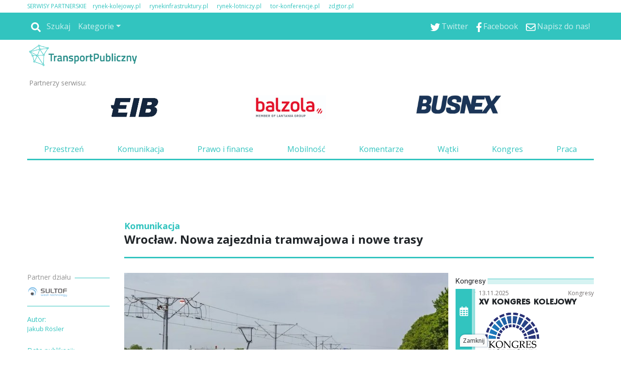

--- FILE ---
content_type: text/html
request_url: https://www.transport-publiczny.pl/wiadomosci/wroclaw-nowa-zajezdnia-tramwajowa-i-nowe-trasy-81989.html
body_size: 90310
content:
<!DOCTYPE html>
<html lang='pl-PL'>
<head>
<meta charset='UTF-8'>
<meta name='viewport' content='width=device-width, initial-scale=1, shrink-to-fit=no'>
<title>Wrocław. Nowa zajezdnia tramwajowa i nowe trasy - Transport Publiczny</title>
<link rel='preload' href='https://fonts.googleapis.com/css?family=Titillium+Web&subset=latin,latin-ext' as='style' onload="this.onload=null;this.rel='stylesheet'">
<link rel='preload' href='https://fonts.googleapis.com/css?family=Open+Sans&subset=latin,latin-ext' as='style' onload="this.onload=null;this.rel='stylesheet'">
<link rel='shortcut icon' href='/favicon.ico' type='image/x-icon'> 
<link rel='icon' href='/favicon.ico' type='image/x-icon'> 
<link rel='preconnect' href='https://platform.twitter.com'>
<link rel='preconnect' href='https://cdn.syndication.twimg.com'>
<style>
.szerokosc { width:100%; max-width:1168px; }
.dymekkomPromo { background-image:url(https://www.transport-publiczny.pl/themes/comments_countPromo.png)!important; }
:root{--web-page-width: 1168px}
</style>

        <!-- Preload critical CSS -->
        <link rel='preload' href='https://www.transport-publiczny.pl/css/bootstrap.css.gz' as='style' onload='this.onload=null;this.rel="stylesheet"'>
        <link rel='preload' href='https://www.transport-publiczny.pl/css/rwd.css.gz?v=134021593474436008' as='style' onload='this.onload=null;this.rel="stylesheet"'>
        <link rel='preload' href='https://www.transport-publiczny.pl/css/mainStyle.css.gz?v=134021593474436008' as='style' onload='this.onload=null;this.rel="stylesheet"'>
        
        <!-- Lazy-load non-critical CSS -->
        <link rel='stylesheet' href='https://www.transport-publiczny.pl/css/owl.css.gz' media='print' onload='this.media="all"'>
        <link rel='stylesheet' href='https://www.transport-publiczny.pl/css/wiadList.css.gz?v=134021593474436008' media='print' onload='this.media="all"'>
        <link rel='stylesheet' href='https://www.transport-publiczny.pl/css/promoOfertyFirmy.css.gz' media='print' onload='this.media="all"'>
        <link rel='stylesheet' href='https://www.transport-publiczny.pl/css/galeriaZdjec.css.gz' media='print' onload='this.media="all"'>
        <link rel='stylesheet' href='https://www.transport-publiczny.pl/css/jquery.fancybox.min.css.gz' media='print' onload='this.media="all"'>
        <style>:root { 
--kategoria-przestrzen-bg: #33CCFF;
--kategoria-przestrzen-tx: #FFFFFF;
--kategoria-komunikacja-bg: #CC33FF;
--kategoria-komunikacja-tx: #FFFFFF;
--kategoria-prawo-i-finanse-bg: #99FF33;
--kategoria-prawo-i-finanse-tx: #FFFFFF;
--kategoria-wywiady-i-komentarze-bg: #33CCFF;
--kategoria-wywiady-i-komentarze-tx: #FFFFFF;
--kategoria-mobilnosc-bg: #6F2997;
--kategoria-mobilnosc-tx: #FFFFFF;
}</style>

        <!-- JavaScript files -->
        <script src='https://www.transport-publiczny.pl/js/jquery.min.js.gz'></script>
        <script src='https://www.transport-publiczny.pl/js/jquery.fancybox.min.js.gz' defer></script>
        <script src='https://www.transport-publiczny.pl/js/jquery-migrate-3.0.1.min.js.gz' defer></script>
        <script src='https://www.transport-publiczny.pl/js/lazysizes.min.js.gz' async></script>
        <script src='https://www.transport-publiczny.pl/js/ajaxq.js.gz' async></script>
        <script src='https://www.transport-publiczny.pl/js/popper.1.14.3.min.js.gz' async></script>
        <script src='https://www.transport-publiczny.pl/js/bootstrap.min.js.gz' async></script>
        <script src='https://www.transport-publiczny.pl/js/bsCheck.js.gz' async></script>
        <script src='https://www.transport-publiczny.pl/js/throttle.js.gz' async></script>
        <script src='https://www.transport-publiczny.pl/js/jqExtensions.js.gz' async></script>
        <script src='https://www.transport-publiczny.pl/js/perspective.js.gz' async></script>
        <script src='https://www.transport-publiczny.pl/js/OwlCarousel.js.gz' async></script>
        <script src='https://www.transport-publiczny.pl/js/rwd.js.gz?v=134021593474436008' async></script>
        <script src='https://www.transport-publiczny.pl/js/jsMenu.js.gz?v=134021593474436008' async></script>
        <script src='https://platform.twitter.com/widgets.js' charset='utf-8' async></script><meta http-equiv='cache-control' content='no-store, no-cache, must-revalidate' />
<meta http-equiv='expires' content='0' />
<meta name='description' content='Wrocławskie MPK wraca do pomysłu budowy nowej zajezdni tramwajowej na zachodzie miasta. Nowa baza ma powstać na Nowych Żernikach i pomieścić około 150 tramwajów. Do tego Wrocław przekazał też najnowsze informacje dotyczące tras tramwajowych na Swojczyce, Jagodno, Maślice, Psie Pole, Klecinę oraz do szpitala na Borowskiej.'/>
<meta name='keywords' content='978,54235,27920,62663,42553,62664,14569,15022'/>
<meta prefix='og: http://ogp.me/ns#' property='og:image' content='https://www.transport-publiczny.pl//img/20220512132244Tramwajnalesniceskodawroclaw1.jpg_678-443.jpg'/>
<meta prefix='og: http://ogp.me/ns#' property='og:title' content='Wrocław. Nowa zajezdnia tramwajowa i nowe trasy'/>
<meta prefix='og: http://ogp.me/ns#' property='og:description' content='Wrocławskie MPK wraca do pomysłu budowy nowej zajezdni tramwajowej na zachodzie miasta. Nowa baza ma powstać na Nowych Żernikach i pomieścić około 150 tramwajów. Do tego Wrocław przekazał też najnowsze informacje dotyczące tras tramwajowych na Swojczyce, Jagodno, Maślice, Psie Pole, Klecinę oraz do szpitala na Borowskiej.'/>
<meta prefix='og: http://ogp.me/ns#' property='og:image:width' content='678'/>
<meta prefix='og: http://ogp.me/ns#' property='og:image:height' content='443'/>
<meta prefix='og: http://ogp.me/ns#' property='og:image:secure_url' content='https://www.transport-publiczny.pl//img/20220512132244Tramwajnalesniceskodawroclaw1.jpg_678-443.jpg'/>
<meta prefix='og: http://ogp.me/ns#' property='og:type' content='article'/>
<meta prefix='og: http://ogp.me/ns#' property='og:locale' content='pl_PL'/>
<meta prefix='og: http://ogp.me/ns#' property='fb:app_id' content = '948287516009171' />
<meta prefix='og: http://ogp.me/ns#' property='fb:admins' content = '100003983767241'/><meta prefix='og: http://ogp.me/ns#' property='og:url' content='https://www.transport-publiczny.pl/wiadomosci/wroclaw-nowa-zajezdnia-tramwajowa-i-nowe-trasy-81989.html'/>
<link rel='image_src' href='https://www.transport-publiczny.pl//img/20220512132244Tramwajnalesniceskodawroclaw1.jpg_678-443.jpg<meta name='title' content='Wrocław. Nowa zajezdnia tramwajowa i nowe trasy'/>

        <script type='text/javascript'>
            var hosturl = window.location.host;
            if (hosturl.indexOf('google') > -1) {}
            else {
                // Add additional logic here if needed
            }
        </script><script type='text/javascript'>
 var adresPortaluWWW = 'https://www.transport-publiczny.pl/';
</script>
<!-- Preconnect for external resources -->
<link rel="preconnect" href="https://fonts.gstatic.com" crossorigin>
<link rel="preconnect" href="https://fonts.googleapis.com">
<link rel="preconnect" href="https://www.googletagmanager.com">

<!-- Preload key fonts -->
<link rel="preload" href="https://fonts.googleapis.com/css?family=Lato:100,300,400,700,900,100italic,300italic,400italic,700italic,900italic|PT+Sans:400,700,400italic,700italic|Open+Sans:300italic,400italic,600italic,700italic,800italic,400,300,600,700,800|Roboto:400,100,100italic,300,300italic,400italic,500,500italic,700,700italic,900,900italic&subset=latin,latin-ext" as="style">

<!-- Fonts stylesheets -->
<link href="https://fonts.googleapis.com/css?family=Lato:100,300,400,700,900,100italic,300italic,400italic,700italic,900italic|PT+Sans:400,700,400italic,700italic|Open+Sans:300italic,400italic,600italic,700italic,800italic,400,300,600,700,800|Roboto:400,100,100italic,300,300italic,400italic,500,500italic,700,700italic,900,900italic&subset=latin,latin-ext" rel="stylesheet">

<!-- MGID -->
<script src="https://jsc.mgid.com/site/993921.js" async></script>

<!-- Google Tag Manager -->
<script>
(function(w,d,s,l,i){w[l]=w[l]||[];w[l].push({'gtm.start': new Date().getTime(),event:'gtm.js'});
var f=d.getElementsByTagName(s)[0], j=d.createElement(s),dl=l!='dataLayer'?'&l='+l:'';j.async=true;
j.src='https://www.googletagmanager.com/gtm.js?id='+i+dl;f.parentNode.insertBefore(j,f);
})(window,document,'script','dataLayer','GTM-WQZ6FTF');
</script>
<!-- End Google Tag Manager -->

<!-- Yieldbird -->
<script async src="https://securepubads.g.doubleclick.net/tag/js/gpt.js"></script>
<script type='text/javascript'>
  window.googletag = window.googletag || {};
  window.googletag.cmd = window.googletag.cmd || [];
  window.ybConfiguration = window.ybConfiguration || {};
  window.ybConfiguration = Object.assign({}, window.ybConfiguration, { integrationMethod: 'open_tag' });
  (function (y, i, e, L, D) {
    y.Yieldbird = y.Yieldbird || {};
    y.Yieldbird.cmd = y.Yieldbird.cmd || [];
    i.cmd.push(function () { i.pubads().disableInitialLoad(); });
    L = e.createElement('script');
    L.async = true;
    L.src = '//cdn.qwtag.com/b1faadab-1e5f-4e33-b7b4-d649e6718192/qw.js';
    D = e.getElementsByTagName('script')[0];
    (D.parentNode || e.head).insertBefore(L, D);
  })(window, window.googletag, document);
</script>
<script>
window.googletag = window.googletag || {cmd: []};
googletag.cmd.push(function() {
	var Billboard_ATF = googletag.sizeMapping().
	addSize([0,0],[[300,250], [336,280]]).
	addSize([768,0],[[728, 90], [970,90], [970,100], [970,200],[750,200], [750,100]]).
	build();

	var Billboard_BTF = googletag.sizeMapping().
	addSize([0,0],[[300,250], [336,280], [360,300], [300,600]]).
	addSize([768,0],[[728, 90], [970,90], [970,100], [970,200], [970,250], [970,300], [750,300], [750,200], [750,100]]).
	build();

 	var Leaderboard = googletag.sizeMapping().
	addSize([0,0],[[300,250], [336,280], [360,300]]).
	addSize([768,0],[[728,90], [750,100], [750,200]]).
	build();

	var Leaderboard_2 = googletag.sizeMapping().
	addSize([0,0],[[300,250], [336,280], [360,300], [300,600]]).
	addSize([768,0],[[728,90], [750,100], [750,200]]).
	build();

	var Rectangle = googletag.sizeMapping().
	addSize([0,0],[[300,250], [250,250]]).
	addSize([768,0],[[300,250], [336,280], [250,250]]).
	build();

	var Skyscraper = googletag.sizeMapping().
	addSize([0,0],[]).
	addSize([768,0],[[120,600], [160,600]]).
	build();

        googletag.defineSlot('/52555387,23279047229/transport-publiczny.pl/transport-publiczny.pl_Billboard_ATF', [[728, 90], [970,90], [970,100], [970,200],[750,200], [750,100], [300,250], [336,280], [360,300]], 'div-gpt-ad-Billboard_ATF').defineSizeMapping(Billboard_ATF).addService(googletag.pubads());
 	googletag.defineSlot('/52555387,23279047229/transport-publiczny.pl/transport-publiczny.pl_Billboard_BTF', [[728, 90], [970,90], [970,100], [970,200], [970,250], [970,300], [750,300], [750,200], [750,100],[300,250], [336,280], [360,300], [300,600]], 'div-gpt-ad-Billboard_BTF').defineSizeMapping(Billboard_BTF).addService(googletag.pubads());
	googletag.defineSlot('/52555387,23279047229/transport-publiczny.pl/transport-publiczny.pl_Leaderboard_1', [[728,90], [750,100], [750,200], [300,250], [336,280], [360,300]], 'div-gpt-ad-Leaderboard_1').defineSizeMapping(Leaderboard).addService(googletag.pubads());
	googletag.defineSlot('/52555387,23279047229/transport-publiczny.pl/transport-publiczny.pl_Leaderboard_2', [[728,90], [750,100], [750,200], [300,250], [336,280], [360,300]], 'div-gpt-ad-Leaderboard_2').defineSizeMapping(Leaderboard_2).addService(googletag.pubads());
	googletag.defineSlot('/52555387,23279047229/transport-publiczny.pl/transport-publiczny.pl_Leaderboard_3', [[728,90], [750,100], [750,200], [300,250], [336,280], [360,300]], 'div-gpt-ad-Leaderboard_3').defineSizeMapping(Leaderboard).addService(googletag.pubads());
	googletag.defineSlot('/52555387,23279047229/transport-publiczny.pl/transport-publiczny.pl_Leaderboard_4', [[728,90], [750,100], [750,200], [300,250], [336,280], [360,300]], 'div-gpt-ad-Leaderboard_4').defineSizeMapping(Leaderboard).addService(googletag.pubads());
        googletag.defineSlot('/52555387,23279047229/transport-publiczny.pl/transport-publiczny.pl_Rectangle_1', [[300,250], [336,280], [250,250]], 'div-gpt-ad-Rectangle_1').defineSizeMapping(Rectangle).addService(googletag.pubads());
	googletag.defineSlot('/52555387,23279047229/transport-publiczny.pl/transport-publiczny.pl_Rectangle_2', [[300,250], [336,280], [250,250]], 'div-gpt-ad-Rectangle_2').defineSizeMapping(Rectangle).addService(googletag.pubads());
	googletag.defineSlot('/52555387,23279047229/transport-publiczny.pl/transport-publiczny.pl_Rectangle_3', [[300,250], [336,280], [250,250]], 'div-gpt-ad-Rectangle_3').defineSizeMapping(Rectangle).addService(googletag.pubads());
	googletag.defineSlot('/52555387,23279047229/transport-publiczny.pl/transport-publiczny.pl_Rectangle_4', [[300,250], [336,280], [250,250]], 'div-gpt-ad-Rectangle_4').defineSizeMapping(Rectangle).addService(googletag.pubads());
	googletag.defineSlot('/52555387,23279047229/transport-publiczny.pl/transport-publiczny.pl_Rectangle_5', [[300,250], [336,280], [250,250]], 'div-gpt-ad-Rectangle_5').defineSizeMapping(Rectangle).addService(googletag.pubads());
	googletag.defineSlot('/52555387,23279047229/transport-publiczny.pl/transport-publiczny.pl_Rectangle_6', [[300,250], [336,280], [250,250]], 'div-gpt-ad-Rectangle_6').defineSizeMapping(Rectangle).addService(googletag.pubads());
	googletag.defineSlot('/52555387,23279047229/transport-publiczny.pl/transport-publiczny.pl_Skyscraper_1', [[120,600], [160,600]], 'div-gpt-ad-Skyscraper_1').defineSizeMapping(Skyscraper).addService(googletag.pubads());
	googletag.defineSlot('/52555387,23279047229/transport-publiczny.pl/transport-publiczny.pl_Skyscraper_2', [[120,600], [160,600]], 'div-gpt-ad-Skyscraper_2').defineSizeMapping(Skyscraper).addService(googletag.pubads());
        googletag.defineSlot('/52555387,23279047229/transport-publiczny.pl/transport-publiczny.pl_Skyscraper_3', [[120,600], [160,600]], 'div-gpt-ad-Skyscraper_3').defineSizeMapping(Skyscraper).addService(googletag.pubads());
	googletag.defineSlot('/52555387,23279047229/transport-publiczny.pl/transport-publiczny.pl_Skyscraper_4', [[120,600], [160,600]], 'div-gpt-ad-Skyscraper_4').defineSizeMapping(Skyscraper).addService(googletag.pubads());
        googletag.defineSlot('/52555387,23279047229/transport-publiczny.pl/transport-publiczny.pl_Skyscraper_5', [[120,600], [160,600]], 'div-gpt-ad-Skyscraper_5').defineSizeMapping(Skyscraper).addService(googletag.pubads());


    googletag.pubads().enableSingleRequest();
    googletag.enableServices();
  });
</script>

<!-- End Yieldbird -->

<!-- Taboola -->

<script type="text/javascript">
  window._taboola = window._taboola || [];
  _taboola.push({article:'auto'});
  !function (e, f, u, i) {
    if (!document.getElementById(i)){
      e.async = 1;
      e.src = u;
      e.id = i;
      f.parentNode.insertBefore(e, f);
    }
  }(document.createElement('script'),
  document.getElementsByTagName('script')[0],
  '//cdn.taboola.com/libtrc/yieldbird-transport-publicznypl/loader.js',
  'tb_loader_script');
  if(window.performance && typeof window.performance.mark == 'function')
    {window.performance.mark('tbl_ic');}
</script>

<!-- End Taboola --></head>
<body id=''>
<div id="fb-root"></div>
<style>
.rotatorGlownyV3 .rotatorWiadomosci .wiadomoscKafelekPodswietlony, .rotatorGlownyV3 .rotatorGlowneZdjecie a .rotatorGlowneTemat{ background-color: #fff; }
</style>
<div class='pasekgorny_menu-rwd'>
<div  style='text-align:left;background-color:#FFFFFF;'><div id='1509' class='szerokosc'  >
<div class='kolumna' style='width:100%;'>
<div class="px-3 px-xl-0 my-1 d-none d-md-block">
<p class="m-0 --sites" style="font-size: .75rem"><span style="margin-right: 10px; color: var(--main-color)">SERWISY PARTNERSKIE</span>
<span style="margin-right: 15px;"><a href="https://rynek-kolejowy.pl" style="text-decoration: none; color: var(--main-color);" target="_blank">rynek-kolejowy.pl</a></span>
<span style="margin-right: 15px;"><a href="https://rynekinfrastruktury.pl" style="text-decoration: none; color: var(--main-color);" target="_blank">rynekinfrastruktury.pl</a></span>
<span style="margin-right: 15px;"><a href="https://rynek-lotniczy.pl/" style="text-decoration: none; color: var(--main-color);" target="_blank">rynek-lotniczy.pl</a></span>
<span style="margin-right: 15px;"><a href="https://tor-konferencje.pl/" style="text-decoration: none; color: var(--main-color);" target="_blank">tor-konferencje.pl</a></span>
<span style="margin-right: 15px;"><a href="http://zdgtor.pl/" style="text-decoration: none; color: var(--main-color);" target="_blank">zdgtor.pl</a></span>
</p>
</div> </div></div></div>
<div  style=' text-align:left;background-color:#FFFFFF;'><div id='1509' class='szerokosc' >
<div class='container-fluid menu-wrapper px-0 container-fluid menu-wrapper px-01 kolumna' style='width:100%;'>

<nav class="navbar navbar-expand-md bg-main navbar-dark px-3 px-xl-0">
  <a class="navbar-brand d-block d-md-none p-0 pb-1" href="/">
    <img alt="Logo" src="https://transport-publiczny.pl/themes/logotpmale.png">
  </a>

  
  <button class="navbar-toggler ml-auto" type="button" data-toggle="collapse" data-target="#collapsibleNavbar">
    <span class="navbar-toggler-icon"></span>
  </button>

  
  <div class="collapse navbar-collapse" id="collapsibleNavbar">
     <a href="/"><img id="menuLogo_hidden" class="menuLogo_hidden" alt="Logo" src="/themes/logotpmale.png"></a>
    <hr class="d-block d-md-none -mobile-ml-min-15px -mobile-w-100-plus-30px" >
    <ul class="nav navbar-nav"><li class='nav-item'><div class='-navbar-search row m-0'>
                                        <div class='-search-container'>
                                            <a class='nav-link -icon -search-link' href='javascript:void(0);'>
                                                <img class='icoSvg' src='/themes/icon/search-solid.svg'>
                                                <span>Szukaj</span>
                                            </a>
                                        </div>
                                        <div class='-search-wrapper h-100 mx-default-space' style='display:none;'>
                                            <div class='input-group'>
                                                <input id='search-phrase' class='form-control form-control-sm' type='text' placeholder='wyszukaj w serwisie' />
                                                <div class='input-group-append h-100'>
                                                    <button class='input-group-text form-control-sm h-100 btn btn-info'>
                                                        <img class='icoSvg' src='/themes/icon/search-solid.svg'>
                                                    </button>
                                                </div>
                                            </div>
                                        </div>
                                    </div></li><li class='nav-item d-block d-md-none'><a class='nav-link' href='/przestrzen.html'>Przestrzeń</a></li><li class='nav-item d-block d-md-none'><a class='nav-link' href='/komunikacja.html'>Komunikacja</a></li><li class='nav-item d-block d-md-none'><a class='nav-link' href='/prawofinanse.html'>Prawo&Finanse</a></li><li class='nav-item d-block d-md-none'><a class='nav-link' href='/mobilnosc.html'>Mobilność</a></li><li class='nav-item d-block d-md-none'><a class='nav-link' href='/watki.html'>Wątki</a></li><li class='nav-item d-block d-md-none'><a class='nav-link' href='/wywiady-i-komentarze.html'>Wywiady i Komentarze</a></li><li class='nav-item d-block d-md-none'><a class='nav-link' href='http://kongrestransportupublicznego.pl/'>Kongres</a></li><li class='nav-item d-block d-md-none'><a class='nav-link' href='/newsletter.html'>Newsletter</a></li><li class='nav-item d-block d-md-none'><a class='nav-link' href='/redakcja.html'>Redakcja</a></li><li class='nav-item dropdown d-none d-md-block'>
    <a class='nav-link dropdown-toggle' href='#' id='navbardrop' data-toggle='dropdown'>Kategorie</a>
    <div class='dropdown-menu'><a class='dropdown-item' href='/przestrzen.html'>Przestrzeń</a><a class='dropdown-item' href='/komunikacja.html'>Komunikacja</a><a class='dropdown-item' href='/prawofinanse.html'>Prawo&Finanse</a><a class='dropdown-item' href='/mobilnosc.html'>Mobilność</a><a class='dropdown-item' href='/watki.html'>Wątki</a><a class='dropdown-item' href='/wywiady-i-komentarze.html'>Wywiady i Komentarze</a><a class='dropdown-item' href='http://kongrestransportupublicznego.pl/'>Kongres</a><a class='dropdown-item' href='/newsletter.html'>Newsletter</a><a class='dropdown-item' href='/redakcja.html'>Redakcja</a></div></li>
</ul>
<ul class="ml-auto nav navbar-nav"><li class='nav-item'><a href='https://twitter.com/TrnsprtPblczn' target='_blank' class='nav-link'><img class='icoSvg' src='/themes/icon/twitter.svg'><span>Twitter</span></a></li><li class='nav-item'><a href='https://www.facebook.com/TransportPublicznypl' target='_blank' class='nav-link'><img class='icoSvg' src='/themes/icon/facebook-f.svg'><span>Facebook</span></a></li><li class='nav-item'><a href='mailto:kontakt@transport-publiczny.pl' target='_blank' class='nav-link'><img class='icoSvg' src='/themes/icon/envelope-regular.svg'><span>Napisz do nas!</span></a></li>

    </ul>
  </div> 
</nav><div id='pb-wrapper' style='width: 300px; position: absolute; top:0; right:30px; z-index:200;' class='d-none d-md-block'> 
<link type='text/css' href='https://www.transport-publiczny.pl/css/jquery.jscrollpane.css' rel='stylesheet' media='all' /> 
<script  type='text/javascript' src='https://www.transport-publiczny.pl/js/jquery.mousewheel.js.gz' defer></script> 
<script  type='text/javascript' src='https://www.transport-publiczny.pl/js/jquery.jscrollpane.min.js.gz' defer></script> 
<script  type='text/javascript' src='https://www.transport-publiczny.pl/js/browserDetect.js.gz' defer></script> 
<script  type='text/javascript' src='https://www.transport-publiczny.pl/js/jsPasekBocznyRWD.js.gz' defer></script> 
<link type='text/css' href='https://www.transport-publiczny.pl/css/cssPasekBoczny.css.gz' rel='stylesheet'/> 
<div>
	<div id='pasekbocznycointeiner'  style='visibility:hidden;display:none;top:31px;'>
		<div id='pasekboczny'>
			<div class='pasekbocznynaglowek'>
				<span>Wszystkie wiadomości</span>
				<hr class='pasekbocznylinia'>
				<div class='pasekbocznyarrdow'></div>
			</div>
			<div id='pasekbocznyin'>
				<div id='pbContent'>
				</div>
			</div>
		</div>
		<div id='pasekbocznystrzalka' >
			<div id='pbimgNew' class='showhidepb' onClick='showhidepb(); '/></div> 
		</div>
	</div>
</div></div> </div></div></div>
<div  style=' text-align:left;background-color:#FFFFFF;'><div id='1509' class='szerokosc' >
<div class='logo-wrapper logo-wrapper1 kolumna' style='width:100%;'>
<div class="row">
  <div class="col-lg-4 col-md-5 p-0 pt-1 d-none d-md-block">
    <a href="/">
      <img src="/img/u409_normal.png" loading="lazy" class="w-100" style="width: 235px !important;" />
    </a>
  </div>
</div><div class='partnerNaglowka row px-1 no-gutters __sdaqdx' style='margin-top: -13px;'>   <div class='tekstPartner col-3 col-md-2 pl-0 pl-md-2 pl-xl-0 mr-0'>Partnerzy serwisu:</div>   <div class='partnerzyGrid col row'>       <div class='partner partner1 partnerNaglowekGlowny' style='margin-left:0px'><a class='partnerNaglowekGlownyHref' href='https://www.eib.com.pl/public/transport-publiczny' target='_blank'><img class='partnerNaglowekGlownyImg lazyload'  data-src='https://www.transport-publiczny.pl//img/20210517153802322323.jpg'></a></div>   <div class='partner partner2' style='margin-left:0px'><a href='https://balzola.pl/' target='_blank'><img  data-src='https://www.transport-publiczny.pl//img/20241030102929pobrane.png' class='lazyload' ></a></div>   <div class='partner partner3' style='margin-left:0px'><a href='https://busnex.pl/' target='_blank'><img  data-src='https://www.transport-publiczny.pl//img/202501271331026556.jpg' class='lazyload' ></a></div>   </div></div>

<div class="my-3 nav_menu_wrapper d-none d-md-block">
  <ul class="nav nav-fill">
    <li class="nav-item">
      <a class="nav-link" href="/przestrzen.html">Przestrzeń</a>
    </li>
    <li class="nav-item">
      <a class="nav-link" href="/komunikacja.html">Komunikacja</a>
    </li>
    <li class="nav-item">
      <a class="nav-link" href="/prawofinanse.html">Prawo i finanse</a>
    </li>
    <li class="nav-item">
      <a class="nav-link" href="/mobilnosc.html">Mobilność</a>
    </li>
    <li class="nav-item">
      <a class="nav-link" href="/wywiady-i-komentarze.html">Komentarze</a>
    </li>
    <li class="nav-item">
      <a class="nav-link" href="/watki.html">Wątki</a>
    </li>
    <li class="nav-item">
      <a class="nav-link" href="https://www.kongrestransportupublicznego.pl/" target="_blank">Kongres</a>
    </li>
    <li class="nav-item">
      <a class="nav-link" href="https://tor-praca.pl/" target="_blank">Praca</a>
    </li>
  </ul>
</div>

<div id="gtx-trans" style="position: absolute; left: 334px; top: 281px;">
<div class="gtx-trans-icon"></div>
</div><div id="divReklamaMenu">
<div class='reklama' id='reklamapodMenuGlownym'><script>$.ajax({type: 'HEAD',url: 'https://www.transport-publiczny.pl/reklamy/podMenuGlownym.html',success: function() {$('#reklamapodMenuGlownym').load('https://www.transport-publiczny.pl/reklamy/podMenuGlownym.html');},error: function() {} });</script></div>
</div><!-- /52555387,23279047229/transport-publiczny.pl/transport-publiczny.pl_Billboard_ATF -->
<div id='div-gpt-ad-Billboard_ATF' class='billboard-atf' style='min-width: 300px; min-height: 90px;'>
  <script>
    googletag.cmd.push(function() { googletag.display('div-gpt-ad-Billboard_ATF'); });
  </script>
</div>
</div></div></div></div><div class='top_logo szerokosc '></div> <script type="text/javascript"> var url="https://portalrwd.bm5.pl/Stat/statystyki.aspx";  wyslijStatystyke();  function wyslijStatystyke() { 	var data = { 	  idobiekt: '81989', 	  obiekttyp: '5', 	  idtyp: '2', 	  idportal: '1' 	}; 	$.post(url, data); } </script><div id='wiadomoscBody'>
<div  style='text-align:left;background-color:#FFFFFF;'><div id='766' class='szerokosc trescZdjecie'  >
<div class='container-fluid mx-auto px-xl-0 container-fluid mx-auto px-xl-01 kolumna' style='width:100%;'>
<!-- mess body -->
<div class="row pt-3">
<!-- first row -->
<div class="col-sm-4 col-md-3 col-lg-2 d-none d-lg-block"></div>
<div class="col-12 col-lg-10 position-relative">
<div class="row -mobile-flex-reverse">
<!-- n. kat. desk. -->
<div class="d-none d-md-block col-12"><div class='wiadKat'>Komunikacja</div>
</div> 
<div class="col-12"><h1 class='wiadTit'>Wrocław. Nowa zajezdnia tramwajowa i nowe trasy</h1>
</div> 
<!-- ps. nav. desk. -->
<div class="col-12 my-1 d-none d-md-block">  <span class='naviWiadomosc' onclick="page('next');" id='napisNext'>Dalej</span> <div class='naviWiadomosc' id='next' onclick="page('next');" ><i class='fas fa-chevron-circle-right arrowNewRight'></i></div>   
<div class='naviWiadomosc d-none d-md-block' id='prev' onclick="page('prev');" ><i class='fas fa-chevron-circle-left arrowNewRight'></i></div> <div class='naviWiadomosc d-block d-md-none position-absolute' style='margin-left:42px; left:0px;' id='prev2' onclick="page('prev');" ></div> <span class='naviWiadomosc' onclick="page('prev');" id='napisPrev'>Wstecz</span>   
<hr class='hr3px position-relative -mobile-w-100-plus-30px -mobile-ml-min-15px'>   
<div id='nadFotoWiadomosc' style='margin-top: -10px;min-height: unset !important;width: 100%;' ></div>   

</div> 
</div>
</div>
<!-- first row ends -->
</div>
<div class="row"> 
<div class="col-12 col-md-8 col-lg-2 mt-0 mt-md-3"> 
<div class="d-none d-lg-block">  <input type="hidden" id="hiddenIdKategoria" value="2"><div class='partnership'>
                            <div class='psh-head row no-gutters'>
                                <div class='mr-2'>
                                    <span>Partner działu</span>
                                </div>
                                <div class='col'>
                                    <hr />
                                </div>
                            </div>
                            <div class='psh-content row no-gutters'>
                                <div class='col-6 mb-1'><a href='https://www.sultof.pl/' target='_blank'><img loading="lazy" src='/img/20210526115623sultof.PNG' alt='Sultof' /></a></div>
                            </div>
                            <div class='psh-foter'>
                                <hr class='mt-2' />
                            </div>
                        </div>
</div><div class='wiadomoscAutor row' ><div class='wiadInfoCol m-0 col-6 col-lg-12'>Autor:</div><a href='/szukaj.html?searchVal=autor: Jakub Rösler'><p class='autorImieNazwisko col-6 col-lg-12 m-0' title='Jakub Rösler'>Jakub Rösler</p></a></div><div class='row mt-0 mt-lg-4'><div class='wiadInfoCol m-0 col-6 col-lg-12'>Data publikacji: </div><div class='wiadData col-lg-12 col-6' style='font-size:13px;'>13-02-2024</div></div><div class='row mt-0 mt-lg-4'><div class='wiadInfoCol m-0 col-6 col-lg-12'>Ostatnia modyfikacja: </div><div class='wiadData col-lg-12 col-6' style='font-size:13px;'>13-02-2024</div></div>
<div class="d-none d-lg-block"> <div class='row'><div class='col-6 col-lg-12'><div class='wiadInfoCol'>Tagi: </div><div id='divTagi' style='font-size:13px;'> <a href = "https://www.transport-publiczny.pl/szukaj.html?searchVal=tag: MPK Wrocław"><span class='spanTagi' >MPK Wrocław</span></a>, <a href = "https://www.transport-publiczny.pl/szukaj.html?searchVal=tag: Nowa linia tramwajowa"><span class='spanTagi' >Nowa linia tramwajowa</span></a>, <a href = "https://www.transport-publiczny.pl/szukaj.html?searchVal=tag: Tramwaj na Jagodno"><span class='spanTagi' >Tramwaj na Jagodno</span></a>, <a href = "https://www.transport-publiczny.pl/szukaj.html?searchVal=tag: Tramwaj na Klecinę"><span class='spanTagi' >Tramwaj na Klecinę</span></a>, <a href = "https://www.transport-publiczny.pl/szukaj.html?searchVal=tag: Tramwaj na Maślice"><span class='spanTagi' >Tramwaj na Maślice</span></a>, <a href = "https://www.transport-publiczny.pl/szukaj.html?searchVal=tag: Tramwaj na Psie Pole"><span class='spanTagi' >Tramwaj na Psie Pole</span></a>, <a href = "https://www.transport-publiczny.pl/szukaj.html?searchVal=tag: Tramwaj na Swojczyce"><span class='spanTagi' >Tramwaj na Swojczyce</span></a>, <a href = "https://www.transport-publiczny.pl/szukaj.html?searchVal=tag: Tramwaje we Wrocławiu"><span class='spanTagi' >Tramwaje we Wrocławiu</span></a>, <a href = "https://www.transport-publiczny.pl/szukaj.html?searchVal=tag: Zajezdnia tramwajowa"><span class='spanTagi' >Zajezdnia tramwajowa</span></a></div></div><div class='col-6 col-lg-12'><div class='wiadInfoCol'>Tagi geolokalizacji: </div><div id='divTagi' style='font-size:13px;'><a href = "https://www.transport-publiczny.pl/szukaj.html?searchVal=geotag: "><span class='spanTagi'>  </span></a>,<a href = "https://www.transport-publiczny.pl/szukaj.html?searchVal=geotag: Wrocław"><span class='spanTagi'> Wrocław </span></a></div><script  type='text/javascript'>$('.spanTagi').hover(function() { $(this).animate({ opacity: 0.5 },100) },function() { $(this).animate({ opacity: 1 },100) });</script></div></div><div class='wiadomoscSocial d-none d-md-block mt-5'><div class='divLikeMaly likelogo' title='Liczba wyświetleń' alt ='facebookLogo'><label id='lblLike' class='lblLikeMaly likecount m-0 mt-1 text-white text-center w-100'>0</label></div> <p class='socialNaglowek mt-3'>Podziel się ze znajomymi:</p><div class='socials-icons '><div class='social-item '><img title='Polub artykuł' alt='facebookLogo' src =' https://www.transport-publiczny.pl//themes/shareIcons/fb.png' onclick = 'window.open("https://www.facebook.com/sharer/sharer.php?u=https%3a%2f%2fwww.transport-publiczny.pl%2fwiadomosci%2fwroclaw-nowa-zajezdnia-tramwajowa-i-nowe-trasy-81989.html", "facebook_share", "height=320, width=640, toolbar=no, menubar=no, scrollbars=no, resizable=no, location=no, directories=no, status=no");'/></div><div class='social-item '><img title='Udostępnij artykuł' alt='linkedInLogo' src =' https://www.transport-publiczny.pl//themes/shareIcons/in.png' onclick = 'window.open("https://www.linkedin.com/shareArticle?mini=true&url=https%3a%2f%2fwww.transport-publiczny.pl%2fwiadomosci%2fwroclaw-nowa-zajezdnia-tramwajowa-i-nowe-trasy-81989.html&title=Wroc%c5%82aw.+Nowa+zajezdnia+tramwajowa+i+nowe+trasy&summary=Wroc%c5%82awskie+MPK+wraca+do+pomys%c5%82u+budowy+nowej+zajezdni+tramwajowej+na+zachodzie+miasta.+Nowa+baza+ma+powsta%c4%87+na+Nowych+%c5%bbernikach+i+pomie%c5%9bci%c4%87+oko%c5%82o+150+tramwaj%c3%b3w...&source=Rynek+Infrastrukturyhttps%3a%2f%2fwww.transport-publiczny.pl%2fwiadomosci%2fwroclaw-nowa-zajezdnia-tramwajowa-i-nowe-trasy-81989.html", "linkedId_share", "height=320, width=640, toolbar=no, menubar=no, scrollbars=no, resizable=no, location=no, directories=no, status=no");'/></div><div class='social-item '><img title='Udostępnij artykuł' alt='linkedInLogo' src =' https://www.transport-publiczny.pl//themes/shareIcons/tw.png' onclick = 'window.open("https://twitter.com/share?url=https%3a%2f%2fwww.transport-publiczny.pl%2fwiadomosci%2fwroclaw-nowa-zajezdnia-tramwajowa-i-nowe-trasy-81989.html", "twitter_share", "height=500, width=800, toolbar=no, menubar=no, scrollbars=no, resizable=no, location=no, directories=no, status=no");'/><Br/></div><div class='social-item '><a href='mailto:podaj@adresata?Subject=Zobacz%20koniecznie!&body=Fragment artykułu:%0D%0A%0D%0AWrocław. Nowa zajezdnia tramwajowa i nowe trasy%0D%0A%0D%0AWroc%c5%82awskie+MPK+wraca+do+pomys%c5%82u+budowy+nowej+zajezdni+tramwajowej+na+zachodzie+miasta.+Nowa+baza+ma+powsta%c4%87+na+Nowych+%c5%bbernikach+i+pomie%c5%9bci%c4%87+oko%c5%82o+150+tramwaj%c3%b3w.+Do+tego+Wroc%c5%82aw+przekaza%c5%82+te%c5%bc+najnowsze+informacje+dotycz%c4%85ce+tras+tramwajowych+na+Swojczyce%2c+Jagodno%2c+Ma%c5%9blice%2c+Psie+Pole%2c+Klecin%c4%99+oraz+do+szpitala+na+Borowskiej.%0D%0A%0D%0ALink: https%3a%2f%2fwww.transport-publiczny.pl%2fwiadomosci%2fwroclaw-nowa-zajezdnia-tramwajowa-i-nowe-trasy-81989.html'><img  title='Wyślij artykuł e-mailem' alt='emailLogo' src =' https://www.transport-publiczny.pl//themes/shareIcons/email.png' /></a></div><div class='social-item '><img title='Udostępnij artykuł' alt='wykopLogo'  src =' https://www.transport-publiczny.pl//themes/shareIcons/wykop.png' onclick = 'window.open("https://www.wykop.pl/dodaj/link/?url=https%3a%2f%2fwww.transport-publiczny.pl%2fwiadomosci%2fwroclaw-nowa-zajezdnia-tramwajowa-i-nowe-trasy-81989.html&title=Wroc%c5%82aw.+Nowa+zajezdnia+tramwajowa+i+nowe+trasy&desc=Wroc%c5%82awskie+MPK+wraca+do+pomys%c5%82u+budowy+nowej+zajezdni+tramwajowej+na+zachodzie+miasta.+Nowa+baza+ma+powsta%c4%87+na+Nowych+%c5%bbernikach+i+pomie%c5%9bci%c4%87+oko%c5%82o+150+tramwaj%c3%b3w...", "wykop_share", "height=500, width=800, toolbar=no, menubar=no, scrollbars=no, resizable=no, location=no, directories=no, status=no");'/></div>   </div></div><div><div style='cursor:pointer;height: 48px; width:48px; float:left; background-image: url(https://www.transport-publiczny.pl/themes/print.png);margin-top:30px;' onclick="window.print();"></div></div> <!-- /52555387,23279047229/transport-publiczny.pl/transport-publiczny.pl_Skyscraper_2 -->
<div id="div-gpt-ad-Skyscraper_2" class='skyscraper' style="min-width: 120px; min-height: 600px;">
<script>
    googletag.cmd.push(function() { googletag.display('div-gpt-ad-Skyscraper_2'); });
  </script>
</div>
</div> 
</div> 
<div class="col-md-8 col-lg-7"><div class='position-absolute d-block d-md-none w-50 p-1 -cat-strap'>KOMUNIKACJA</div><img class='fotoWiadomosc webfeedsFeaturedVisual -mobile-ml-min-15px -mobile-w-100-plus-30px lazyload' alt='Wrocław. Nowa zajezdnia tramwajowa i nowe trasy' title='Wrocław. Nowa zajezdnia tramwajowa i nowe trasy' data-src='https://www.transport-publiczny.pl//img/20220512132244Tramwajnalesniceskodawroclaw1.jpg_678-443.jpg' /><div class='podpisPodZdjeciem -mobile-ml-min-15px -mobile-w-100-plus-30px' style='z-index: 1; height: auto;min-height:26px; background-color:#000000; layer-background-color:#000000; margin-top: -5px;color:#FFFFFF; '> <span style='margin: 5.1px 20px 0 5px; font-size: 12px; float: left;'>fot. Tomasz Hołod / UM Wrocław</span><span style='font-size: 12px;'></span></div><div class='wiadTresc pl-0 pl-md-2 -mobile-no-border' style='border-right: 1px solid #CCCCCC;padding-right: 10px;>'><div class='WiadomoscLead' style='margin-top:25px;'>Wrocławskie MPK wraca do pomysłu budowy nowej zajezdni tramwajowej na zachodzie miasta. Nowa baza ma powstać na Nowych Żernikach i pomieścić około 150 tramwajów. Do tego Wrocław przekazał też najnowsze informacje dotyczące tras tramwajowych na Swojczyce, Jagodno, Maślice, Psie Pole, Klecinę oraz do szpitala na Borowskiej. </div><br><div style='margin-bottom:15px;'>Dzisiaj, 13 lutego, odbyła się specjalna konferencja prasowa poświęcona rozwojowi komunikacji miejskiej na terenie Wrocławia. Tematem spotkania były plany dotyczące budowy nowej zajezdni tramwajowej, a także zamierzenia związane z budową nowych tras tramwajowych. <br><br><b>Nowa zajezdnia na Żernikach<br></b><br>– Mówimy o projektach już trwających, a niebawem ogłosimy te zaplanowane na najbliższe 5 lat. Obecnie trwa np. procedura wyłaniania korytarzy na Psie Pole. By to wszystko zrealizować potrzebujemy nowej zajezdni – podkreśla prezydent Jacek Sutryk. <br><br>W związku z zapotrzebowaniem na więcej połączeń i rozrastającą się flotę wrocławskiego MPK, powstanie nowa zajezdnia tramwajowa.&nbsp;&nbsp;Zajezdnia ma powstać przy alei Architektów. Jes<a href="– Obecne zajezdnie tramwajowe mają już bardzo symboliczne możliwości powiększenia pojemności. Jednocześnie mamy świadomość, że w kolejnych latach liczba tramwajów potrzebnych do zapewnienia właściwego wykonania zaplanowanych przewozów będzie rosła. Nowa zajezdnia w tej części miasta jest koniecznością – podkreśla prezes Woźny. " target="_blank">t to&nbsp;więc powrót do planów MPK Wrocław sprzed kilku lat.</a>&nbsp;<br> To zupełnie nowy obiekt o charakterze modułowym, co pozwoli skutecznie rozbudowywać jego pojemność wraz z dostępnością kolejnych środków finansowych. To obiekt nowoczesny, spełniający najlepsze standardy ekologiczne, zautomatyzowany w zakresie, na który będą pozwalały możliwości technologiczne, sprzętowe i finansowe. Zgodnie ze wstępnymi założeniami, które będą odpowiednio zdefiniowane w koncepcji funkcjonalno-architektonicznej, zajezdnia ma pomieścić około 150 pojazdów i ma być zaopatrzona w stanowiska myjni całopojazdowej, wydzielone stanowiska do kompleksowego sprzątania wnętrza tramwajów, tokarkę podtorową, lakiernię oraz halę warsztatową w pełni wyposażoną do naprawy poszczególnych podzespołów.&nbsp;<br><br><b>Odzyskać stracone umiejętności<br></b><br>Jak mówił prezes MPK Wrocław, Witold Woźny, przewoźnikowi zależy na odbudowie “utraconego” potencjału w zakresie remontów wagonów tramwajowych, dlatego też MPK chce położyć duży nacisk na rozwój swoich warsztatów.<br><br>– Obecne zajezdnie tramwajowe mają już bardzo symboliczne możliwości powiększenia pojemności. Jednocześnie mamy świadomość, że w kolejnych latach liczba tramwajów potrzebnych do zapewnienia właściwego wykonania zaplanowanych przewozów będzie rosła. Nowa zajezdnia w tej części miasta jest koniecznością – dodał prezes Woźny.&nbsp;<br><br><b>Swojczyce pierwszą nową trasą<br></b><br>Na konferencji przekazano również aktualne informacje dotyczące kolejnych planowanych inwestycji tramwajowych. W pierwszej kolejności wspomniano o trasie na Swojczyce, która zdaniem Moniki Kozłowskiej-Święconek, dyrektorki Biura Zrównoważonej Mobilności jest najbardziej zaawansowana jeśli chodzi o nowe trasy tramwajowe w stolicy Dolnego Śląska. <br><br>Przypomnijmy, że aktualnie <a href="https://www.transport-publiczny.pl/wiadomosci/wroclaw-rusza-projektowanie-trasy-tramwajowej-na-swojczyce-69620.html" target="_blank">trwa projektowanie tej trasy,</a> które ma zakończyć się w pierwszym kwartale bieżącego roku, natomiast przetarg na właściwe prace budowlane ma w tym przypadku ruszyć w drugim kwartale bieżącego roku. Nowa trasa będzie liczyła 1,6 kilometra długości i miałaby zostać oddana do użytku w 2026 roku. Warto zaznaczyć, że jej częścią są nowe Mosty Chrobrego, <a href="https://www.transport-publiczny.pl/wiadomosci/wroclaw-otwiera-mosty-chrobrego-z-torowiskiem-80589.html" target="_blank">oddane do użytku kilka miesięcy temu</a>, na których wykonano już torowisko tramwajowe.<br><br><img src="https://www.transport-publiczny.pl/img/20240213125312Tramwajnaswojczycemapa.jpg"> <br><br><b>Wrocław gotowy do projektowania trasy na Jagodno. Z zastrzeżeniem<br></b><br>Kolejnym projektem, jaki będzie chciał realizować Wrocław jest trasa na Jagodno. Jak przypomniała Kozłowska-Święconek, jak na razie nie jest możliwa budowa właściwej trasy tramwajowej, gdyż miałaby ona przecinać się z linią kolejową 285, z Wrocławia do Świdnicy, a aktualnie nie ma przepisów umożliwiających krzyżowanie się w jednym poziomie tras tramwajowych oraz linii kolejowych. Przedstawicielka magistratu zapewniła jednak, że gdy tylko pojawią się takowe przepisy, to samorząd od razu zleci przetarg na projekt tej trasy.<br><br><img src="https://www.transport-publiczny.pl/img/20240213125312Tramwajnajagodnomapa.jpg"> <br><br>Jak na razie mieszkańcom Jagodna będzie musiała wystarczyć wydzielona <a href="https://www.transport-publiczny.pl/wiadomosci/wroclaw-buduje-trase-autobusowa-na-jagodno-kiedys-moze-tramwaj-78040.html" target="_blank">trasa autobusowa (która zostanie wykonana z elementami tramwajowymi)</a>, której budowa już trwa, a jej oddanie do użytku zapowiedziano na lipiec przyszłego roku.<br><br><b>Najdłuższa nowa trasa do realizacji<br></b>&nbsp;&nbsp;<br>Trzecia inwestycja to tramwaj na Maślice. Także w tym przypadku trwa już <a href="https://www.transport-publiczny.pl/wiadomosci/wroclaw-zleci-projekt-tramwaju-wzdluz-maslickiej-rusza-przetarg-76586.html" target="_blank">projektowanie nowej trasy,</a> które ma zakończyć się w drugim kwartale 2025 roku.&nbsp;<br><br><img src="https://www.transport-publiczny.pl/img/20240213125312Tramwajnamaslicemapa.jpg"> <br><br><b>Klecina wkrótce ze zleceniem projektu. Będzie drugi tor na Przyjaźni<br></b><br>Następna nowa trasa to tramwaj na Klecinę, którego projekt ma zostać zlecony w tym roku. Wraz z budową nowej, niespełna 2-kilometrowej trasy, ma powstać także drugi, brakujący tor na ulicy Przyjaźni. Wcześniej, jako etap tej inwestycji zaplanowano budowę mijanki, której projekt jest już gotowy.<br><br><img src="https://www.transport-publiczny.pl/img/20240213125312Tramwajnaklecinemapa.jpg"> <br><br><b>Kilometr linii do szpitala<br></b><br>W przyszłym roku ma ruszyć także przetarg na budowę krótkiego, kilometrowego <a href="https://www.transport-publiczny.pl/wiadomosci/wroclaw-niebawem-przetarg-na-koncepcje-tramwaju-do-borowskiej-80162.html" target="_blank">odcinka do szpitala przy Borowskiej.</a><br><br><img src="https://www.transport-publiczny.pl/img/20240213125312Tramwajborowskaszpitalmapa.jpg"> <br><br><b>Wiele wariantów trasy na Psie Pole<br></b><br>Ostatnią inwestycją, o której wspomniano podczas dzisiejszej konferencji <a href="https://www.transport-publiczny.pl/wiadomosci/wroclaw-zamawia-studium-korytarzowe-dla-tramwaju-na-psie-pole-77620.html" target="_blank">jest tramwaj na Psie Pole.</a> Aktualnie trwa opracowywanie studium korytarzowego dla tej linii w ramach których wybrane zostaną co najmniej dwa z dziewięciu przedstawionych wariantów. W tym roku władze miasta planują szerokie konsultacje dotyczące wybranych korytarzy.<br><br><img src="https://www.transport-publiczny.pl/img/20240213125312Tramwajpsiepolemapa.jpg"> </div><div class='szablonModul'><div class="Wklejka"></div></div>
<div class="d-block d-lg-none">
 <input type="hidden" id="hiddenIdKategoria" value="2"><div class='partnership'>
                            <div class='psh-head row no-gutters'>
                                <div class='mr-2'>
                                    <span>Partner działu</span>
                                </div>
                                <div class='col'>
                                    <hr />
                                </div>
                            </div>
                            <div class='psh-content row no-gutters'>
                                <div class='col-6 mb-1'><a href='https://www.sultof.pl/' target='_blank'><img loading="lazy" src='/img/20210526115623sultof.PNG' alt='Sultof' /></a></div>
                            </div>
                            <div class='psh-foter'>
                                <hr class='mt-2' />
                            </div>
                        </div><div class='row'><div class='col-6 col-lg-12'><div class='wiadInfoCol'>Tagi: </div><div id='divTagi' style='font-size:13px;'> <a href = "https://www.transport-publiczny.pl/szukaj.html?searchVal=tag: MPK Wrocław"><span class='spanTagi' >MPK Wrocław</span></a>, <a href = "https://www.transport-publiczny.pl/szukaj.html?searchVal=tag: Nowa linia tramwajowa"><span class='spanTagi' >Nowa linia tramwajowa</span></a>, <a href = "https://www.transport-publiczny.pl/szukaj.html?searchVal=tag: Tramwaj na Jagodno"><span class='spanTagi' >Tramwaj na Jagodno</span></a>, <a href = "https://www.transport-publiczny.pl/szukaj.html?searchVal=tag: Tramwaj na Klecinę"><span class='spanTagi' >Tramwaj na Klecinę</span></a>, <a href = "https://www.transport-publiczny.pl/szukaj.html?searchVal=tag: Tramwaj na Maślice"><span class='spanTagi' >Tramwaj na Maślice</span></a>, <a href = "https://www.transport-publiczny.pl/szukaj.html?searchVal=tag: Tramwaj na Psie Pole"><span class='spanTagi' >Tramwaj na Psie Pole</span></a>, <a href = "https://www.transport-publiczny.pl/szukaj.html?searchVal=tag: Tramwaj na Swojczyce"><span class='spanTagi' >Tramwaj na Swojczyce</span></a>, <a href = "https://www.transport-publiczny.pl/szukaj.html?searchVal=tag: Tramwaje we Wrocławiu"><span class='spanTagi' >Tramwaje we Wrocławiu</span></a>, <a href = "https://www.transport-publiczny.pl/szukaj.html?searchVal=tag: Zajezdnia tramwajowa"><span class='spanTagi' >Zajezdnia tramwajowa</span></a></div></div><div class='col-6 col-lg-12'><div class='wiadInfoCol'>Tagi geolokalizacji: </div><div id='divTagi' style='font-size:13px;'><a href = "https://www.transport-publiczny.pl/szukaj.html?searchVal=geotag: "><span class='spanTagi'>  </span></a>,<a href = "https://www.transport-publiczny.pl/szukaj.html?searchVal=geotag: Wrocław"><span class='spanTagi'> Wrocław </span></a></div><script  type='text/javascript'>$('.spanTagi').hover(function() { $(this).animate({ opacity: 0.5 },100) },function() { $(this).animate({ opacity: 1 },100) });</script></div></div>
</div><div class='wiadomoscSocial mb-3 row mx-0 Big'><div class='divLikeMaly likelogo d-block d-lg-none' title='Liczba wyświetleń' alt ='facebookLogo'><label id='lblLike' class='lblLikeMaly likecount m-0 mt-1 text-white text-center w-100'>0</label></div> <p class='socialNaglowek mt-3 col-12 px-0'>Podziel się z innymi:</p><div class='socials-icons big-images'><div class='social-item big-image'><img title='Polub artykuł' alt='facebookLogo' src =' https://www.transport-publiczny.pl//themes/shareIcons/fbBig.png' onclick = 'window.open("https://www.facebook.com/sharer/sharer.php?u=https%3a%2f%2fwww.transport-publiczny.pl%2fwiadomosci%2fwroclaw-nowa-zajezdnia-tramwajowa-i-nowe-trasy-81989.html", "facebook_share", "height=320, width=640, toolbar=no, menubar=no, scrollbars=no, resizable=no, location=no, directories=no, status=no");'/></div><div class='social-item big-image'><img title='Udostępnij artykuł' alt='linkedInLogo' src =' https://www.transport-publiczny.pl//themes/shareIcons/inBig.png' onclick = 'window.open("https://www.linkedin.com/shareArticle?mini=true&url=https%3a%2f%2fwww.transport-publiczny.pl%2fwiadomosci%2fwroclaw-nowa-zajezdnia-tramwajowa-i-nowe-trasy-81989.html&title=Wroc%c5%82aw.+Nowa+zajezdnia+tramwajowa+i+nowe+trasy&summary=Wroc%c5%82awskie+MPK+wraca+do+pomys%c5%82u+budowy+nowej+zajezdni+tramwajowej+na+zachodzie+miasta.+Nowa+baza+ma+powsta%c4%87+na+Nowych+%c5%bbernikach+i+pomie%c5%9bci%c4%87+oko%c5%82o+150+tramwaj%c3%b3w...&source=Rynek+Infrastrukturyhttps%3a%2f%2fwww.transport-publiczny.pl%2fwiadomosci%2fwroclaw-nowa-zajezdnia-tramwajowa-i-nowe-trasy-81989.html", "linkedId_share", "height=320, width=640, toolbar=no, menubar=no, scrollbars=no, resizable=no, location=no, directories=no, status=no");'/></div><div class='social-item big-image'><img title='Udostępnij artykuł' alt='linkedInLogo' src =' https://www.transport-publiczny.pl//themes/shareIcons/twBig.png' onclick = 'window.open("https://twitter.com/share?url=https%3a%2f%2fwww.transport-publiczny.pl%2fwiadomosci%2fwroclaw-nowa-zajezdnia-tramwajowa-i-nowe-trasy-81989.html", "twitter_share", "height=500, width=800, toolbar=no, menubar=no, scrollbars=no, resizable=no, location=no, directories=no, status=no");'/></div><div class='social-item big-image'><a href='mailto:podaj@adresata?Subject=Zobacz%20koniecznie!&body=Fragment artykułu:%0D%0A%0D%0AWrocław. Nowa zajezdnia tramwajowa i nowe trasy%0D%0A%0D%0AWroc%c5%82awskie+MPK+wraca+do+pomys%c5%82u+budowy+nowej+zajezdni+tramwajowej+na+zachodzie+miasta.+Nowa+baza+ma+powsta%c4%87+na+Nowych+%c5%bbernikach+i+pomie%c5%9bci%c4%87+oko%c5%82o+150+tramwaj%c3%b3w.+Do+tego+Wroc%c5%82aw+przekaza%c5%82+te%c5%bc+najnowsze+informacje+dotycz%c4%85ce+tras+tramwajowych+na+Swojczyce%2c+Jagodno%2c+Ma%c5%9blice%2c+Psie+Pole%2c+Klecin%c4%99+oraz+do+szpitala+na+Borowskiej.%0D%0A%0D%0ALink: https%3a%2f%2fwww.transport-publiczny.pl%2fwiadomosci%2fwroclaw-nowa-zajezdnia-tramwajowa-i-nowe-trasy-81989.html'><img  title='Wyślij artykuł e-mailem' alt='emailLogo' src =' https://www.transport-publiczny.pl//themes/shareIcons/emailBig.png' /></a></div><div class='social-item big-image'><img title='Udostępnij artykuł' alt='wykopLogo'  src =' https://www.transport-publiczny.pl//themes/shareIcons/wykopBig.png' onclick = 'window.open("https://www.wykop.pl/dodaj/link/?url=https%3a%2f%2fwww.transport-publiczny.pl%2fwiadomosci%2fwroclaw-nowa-zajezdnia-tramwajowa-i-nowe-trasy-81989.html&title=Wroc%c5%82aw.+Nowa+zajezdnia+tramwajowa+i+nowe+trasy&desc=Wroc%c5%82awskie+MPK+wraca+do+pomys%c5%82u+budowy+nowej+zajezdni+tramwajowej+na+zachodzie+miasta.+Nowa+baza+ma+powsta%c4%87+na+Nowych+%c5%bbernikach+i+pomie%c5%9bci%c4%87+oko%c5%82o+150+tramwaj%c3%b3w...", "wykop_share", "height=500, width=800, toolbar=no, menubar=no, scrollbars=no, resizable=no, location=no, directories=no, status=no");'/></div>   </div></div>
<div class="d-none d-md-block"><div class='-header-collapse'><span class='naglowekZobaczTez'>Zobacz również:</span> <div class='arrow_box d-block d-md-none'></div><hr class='hrCzytajTez -mobile-w-100-plus-30px -mobile-ml-min-15px'></div><div class='listaWiadomosciZobaczTez w-100' style='overflow: hidden;'><div class='divWiadomosc row mx-0' id='divwWatek1' style=''> <a href = "https://www.transport-publiczny.pl/wiadomosci/mpk-wroclaw-pierwsze-twisty-do-modernizacji-beda-zmiany-we-wnetrzu-88052.html" ><div class='innerDiv col-12 col-md-4 m-0 p-0 pr-md-1'><img title='MPK Wrocław. Pierwsze Twisty do modernizacji. Będą zmiany we wnętrzu' alt='MPK Wrocław. Pierwsze Twisty do modernizacji. Będą zmiany we wnętrzu' class='wiadomoscZdjecie w-100' src='https://www.transport-publiczny.pl//img/pesa011.jpg_213-100.jpg'  /> </a><div class='divKategoria w-100'><p class='etykietaKategoria'></p> <p class='kategoriaProstokat w-50' style='background-color:#CC33FF;color:#FFFFFF;margin: 2px 0px 0px 0px !important; height: 19px !important:'>Komunikacja</p></div> <p class='tytulWiadomosci h-auto '> <a href = "https://www.transport-publiczny.pl/wiadomosci/mpk-wroclaw-pierwsze-twisty-do-modernizacji-beda-zmiany-we-wnetrzu-88052.html" >MPK Wrocław. Pierwsze Twisty do modernizacji. Będą zmiany we wnętrzu</a></p> <p class='autorDataWiadList'>  <span class='autorWiadList' >Jakub Rösler</span>  <span class='dataWiadList'>29 sierpnia 2025</span>  </p></div> <a href = "https://www.transport-publiczny.pl/wiadomosci/wroclaw-mpk-z-opoznieniem-w-przejeciu-87818.html" ><div class='innerDiv col-12 col-md-4 m-0 p-0 pr-md-1 row mt-3 mt-md-0' style='display:flex'><div class='col-6 col-md-12 pr-md-0 pl-0'><img title='Wrocław. MPK z opóźnieniem w przejęciu miejskich przystanków' alt='Wrocław. MPK z opóźnieniem w przejęciu miejskich przystanków' class='wiadomoscZdjecie w-100' src='https://www.transport-publiczny.pl//img/2025052715034520250311PrzystanekTramwajowyWrofotDSiwak.jpg_213-100.jpg'  /> </a><div class='divKategoria w-100'><p class='etykietaKategoria'></p> <p class='kategoriaProstokat flexible-width' style='background-color:#33CCFF;color:#FFFFFF;margin: 2px 0px 0px 0px !important; height: 19px !important:'>Przestrzeń</p></div></div><div class='col-6 col-md-12 pr-md-0 pl-0'> <p class='tytulWiadomosci h-auto mt-md-0'> <a href = "https://www.transport-publiczny.pl/wiadomosci/wroclaw-mpk-z-opoznieniem-w-przejeciu-87818.html" >Wrocław. MPK z opóźnieniem w przejęciu miejskich przystanków</a></p> <p class='autorDataWiadList'>  <span class='autorWiadList' >Daniel Siwak</span>  <span class='dataWiadList'>04 sierpnia 2025</span>  </p></div></div> <a href = "https://www.transport-publiczny.pl/wiadomosci/wroclaw-kolejna-inwestycja-mpk-w-zajezdni-gaj-87630.html" ><div class='innerDiv col-12 col-md-4 m-0 p-0 pr-md-1 row ' style='display:flex'><div class='col-6 col-md-12 pr-md-0 pl-0'><img title='Wrocław. Kolejna inwestycja MPK w zajezdni Gaj. Koszt? Ponad 16 mln złotych' alt='Wrocław. Kolejna inwestycja MPK w zajezdni Gaj. Koszt? Ponad 16 mln złotych' class='wiadomoscZdjecie w-100' src='https://www.transport-publiczny.pl//img/20240301135740ZAJEZDNIAGAJPOREMONCIE1.jpg_213-100.jpg'  /> </a><div class='divKategoria w-100'><p class='etykietaKategoria'></p> <p class='kategoriaProstokat flexible-width' style='background-color:#CC33FF;color:#FFFFFF;margin: 2px 0px 0px 0px !important; height: 19px !important:'>Komunikacja</p></div></div><div class='col-6 col-md-12 pr-md-0 pl-0'> <p class='tytulWiadomosci h-auto mt-md-0'> <a href = "https://www.transport-publiczny.pl/wiadomosci/wroclaw-kolejna-inwestycja-mpk-w-zajezdni-gaj-87630.html" >Wrocław. Kolejna inwestycja MPK w zajezdni Gaj. Koszt? Ponad 16 mln złotych</a></p> <p class='autorDataWiadList'>  <span class='autorWiadList' >Daniel Siwak</span>  <span class='dataWiadList'>15 lipca 2025</span>  </p></div></div> <a href = "https://www.transport-publiczny.pl/wiadomosci/wroclaw-relobus-wypozyczy-mpk-uzywane-autobusy-87551.html" ><div class='innerDiv col-12 col-md-4 m-0 p-0 pr-md-1 row ' style='display:flex'><div class='col-6 col-md-12 pr-md-0 pl-0'><img title='Wrocław. Relobus wypożyczy MPK używane autobusy' alt='Wrocław. Relobus wypożyczy MPK używane autobusy' class='wiadomoscZdjecie w-100' src='https://www.transport-publiczny.pl//img/2025062500560520250623WypozyczoneSolarisyWroclawfotDSiwak.jpg_213-100.jpg'  /> </a><div class='divKategoria w-100'><p class='etykietaKategoria'></p> <p class='kategoriaProstokat flexible-width' style='background-color:#99FF33;color:#FFFFFF;margin: 2px 0px 0px 0px !important; height: 19px !important:'>Prawo & Finanse</p></div></div><div class='col-6 col-md-12 pr-md-0 pl-0'> <p class='tytulWiadomosci h-auto mt-md-0'> <a href = "https://www.transport-publiczny.pl/wiadomosci/wroclaw-relobus-wypozyczy-mpk-uzywane-autobusy-87551.html" >Wrocław. Relobus wypożyczy MPK używane autobusy</a></p> <p class='autorDataWiadList'>  <span class='autorWiadList' >Daniel Siwak</span>  <span class='dataWiadList'>07 lipca 2025</span>  </p></div></div> <a href = "https://www.transport-publiczny.pl/wiadomosci/wroclaw-nietypowy-sklad-mpk-pomiedzy-gajem-a-tarnogajem-87469.html" ><div class='innerDiv col-12 col-md-4 m-0 p-0 pr-md-1 row ' style='display:flex'><div class='col-6 col-md-12 pr-md-0 pl-0'><img title='Wrocław. Nietypowe składy MPK na trasie pomiędzy Gajem a Tarnogajem' alt='Wrocław. Nietypowe składy MPK na trasie pomiędzy Gajem a Tarnogajem' class='wiadomoscZdjecie w-100' src='https://www.transport-publiczny.pl//img/2025062806513320250627DwukierunkowySkladKonstalfotMPKWroc.jpg_213-100.jpg'  /> </a><div class='divKategoria w-100'><p class='etykietaKategoria'></p> <p class='kategoriaProstokat flexible-width' style='background-color:#CC33FF;color:#FFFFFF;margin: 2px 0px 0px 0px !important; height: 19px !important:'>Komunikacja</p></div></div><div class='col-6 col-md-12 pr-md-0 pl-0'> <p class='tytulWiadomosci h-auto mt-md-0'> <a href = "https://www.transport-publiczny.pl/wiadomosci/wroclaw-nietypowy-sklad-mpk-pomiedzy-gajem-a-tarnogajem-87469.html" >Wrocław. Nietypowe składy MPK na trasie pomiędzy Gajem a Tarnogajem</a></p> <p class='autorDataWiadList'>  <span class='autorWiadList' >Daniel Siwak</span>  <span class='dataWiadList'>28 czerwca 2025</span>  </p></div></div> <a href = "https://www.transport-publiczny.pl/wiadomosci/wroclaw-mpk-jest-w-autobusowym-kryzysie-taborowym-87434.html" ><div class='innerDiv col-12 col-md-4 m-0 p-0 pr-md-1 row ' style='display:flex'><div class='col-6 col-md-12 pr-md-0 pl-0'><img title='Wrocław. MPK jest w autobusowym kryzysie taborowym? &#34;Reagujemy na sytuację&#34;' alt='Wrocław. MPK jest w autobusowym kryzysie taborowym? &#34;Reagujemy na sytuację&#34;' class='wiadomoscZdjecie w-100' src='https://www.transport-publiczny.pl//img/2025062500560520250623WypozyczoneSolarisyWroclawfotDSiwak.jpg_213-100.jpg'  /> </a><div class='divKategoria w-100'><p class='etykietaKategoria'></p> <p class='kategoriaProstokat flexible-width' style='background-color:#CC33FF;color:#FFFFFF;margin: 2px 0px 0px 0px !important; height: 19px !important:'>Komunikacja</p></div></div><div class='col-6 col-md-12 pr-md-0 pl-0'> <p class='tytulWiadomosci h-auto mt-md-0'> <a href = "https://www.transport-publiczny.pl/wiadomosci/wroclaw-mpk-jest-w-autobusowym-kryzysie-taborowym-87434.html" >Wrocław. MPK jest w autobusowym kryzysie taborowym? &#34;Reagujemy na sytuację&#34;</a></p> <p class='autorDataWiadList'>  <span class='autorWiadList' >Daniel Siwak</span>  <span class='dataWiadList'>25 czerwca 2025</span>  </p></div></div></div></div><Script type='text/javascript'> </script>
</div>
<div id="taboola-below-article-thumbnails"></div>
<script type="text/javascript">
  window._taboola = window._taboola || [];
  _taboola.push({
    mode: 'thumbnails-a',
    container: 'taboola-below-article-thumbnails',
    placement: 'Below Article Thumbnails',
    target_type: 'mix'
  });
</script><div class="d-flex flex-column flex-sm-row justify-content-center align-items-center my-4">
  <!-- Rectangle 5 -->
  <div id="div-gpt-ad-Rectangle_5" 
       style="min-width: 300px; min-height: 60px;" 
       class="me-sm-3 mb-3 mb-sm-0">
    <script>
      googletag.cmd.push(function() { googletag.display('div-gpt-ad-Rectangle_5'); });
    </script>
  </div>

  <!-- Rectangle 6 -->
  <div id="div-gpt-ad-Rectangle_6" 
       style="min-width: 300px; min-height: 60px;">
    <script>
      googletag.cmd.push(function() { googletag.display('div-gpt-ad-Rectangle_6'); });
    </script>
  </div>
</div>
<div id='disqus_thread'></div>
<script>
var disqus_config = function() {
                    //this.page.url = PAGE_URL;  // Replace PAGE_URL with your page's canonical URL variable
                    this.page.identifier =81989; // Replace PAGE_IDENTIFIER with your page's unique identifier variable
                };
                (function() { // DON'T EDIT BELOW THIS LINE
                    var d = document, s = d.createElement('script');
                    s.src = 'https://transportpubliczny.disqus.com/embed.js';
                    s.setAttribute('data-timestamp', +new Date());
                    (d.head || d.body).appendChild(s);
                })();
</script>
<noscript>Please enable JavaScript to view the <a href='https://disqus.com/?ref_noscript'>comments powered by Disqus.</a></noscript>
</div> 

</div> 
<div class="col-md-4 col-lg-3 pl-0 -mobile-px-default">
<div class="d-block d-md-none">
<div class='-header-collapse'><span class='naglowekZobaczTez'>Zobacz również:</span> <div class='arrow_box d-block d-md-none'></div><hr class='hrCzytajTez -mobile-w-100-plus-30px -mobile-ml-min-15px'></div><div class='listaWiadomosciZobaczTez w-100' style='overflow: hidden;'><div class='divWiadomosc row mx-0' id='divwWatek1' style=''> <a href = "https://www.transport-publiczny.pl/wiadomosci/mpk-wroclaw-pierwsze-twisty-do-modernizacji-beda-zmiany-we-wnetrzu-88052.html" ><div class='innerDiv col-12 col-md-4 m-0 p-0 pr-md-1'><img title='MPK Wrocław. Pierwsze Twisty do modernizacji. Będą zmiany we wnętrzu' alt='MPK Wrocław. Pierwsze Twisty do modernizacji. Będą zmiany we wnętrzu' class='wiadomoscZdjecie w-100' src='https://www.transport-publiczny.pl//img/pesa011.jpg_213-100.jpg'  /> </a><div class='divKategoria w-100'><p class='etykietaKategoria'></p> <p class='kategoriaProstokat w-50' style='background-color:#CC33FF;color:#FFFFFF;margin: 2px 0px 0px 0px !important; height: 19px !important:'>Komunikacja</p></div> <p class='tytulWiadomosci h-auto '> <a href = "https://www.transport-publiczny.pl/wiadomosci/mpk-wroclaw-pierwsze-twisty-do-modernizacji-beda-zmiany-we-wnetrzu-88052.html" >MPK Wrocław. Pierwsze Twisty do modernizacji. Będą zmiany we wnętrzu</a></p> <p class='autorDataWiadList'>  <span class='autorWiadList' >Jakub Rösler</span>  <span class='dataWiadList'>29 sierpnia 2025</span>  </p></div> <a href = "https://www.transport-publiczny.pl/wiadomosci/wroclaw-mpk-z-opoznieniem-w-przejeciu-87818.html" ><div class='innerDiv col-12 col-md-4 m-0 p-0 pr-md-1 row mt-3 mt-md-0' style='display:flex'><div class='col-6 col-md-12 pr-md-0 pl-0'><img title='Wrocław. MPK z opóźnieniem w przejęciu miejskich przystanków' alt='Wrocław. MPK z opóźnieniem w przejęciu miejskich przystanków' class='wiadomoscZdjecie w-100' src='https://www.transport-publiczny.pl//img/2025052715034520250311PrzystanekTramwajowyWrofotDSiwak.jpg_213-100.jpg'  /> </a><div class='divKategoria w-100'><p class='etykietaKategoria'></p> <p class='kategoriaProstokat flexible-width' style='background-color:#33CCFF;color:#FFFFFF;margin: 2px 0px 0px 0px !important; height: 19px !important:'>Przestrzeń</p></div></div><div class='col-6 col-md-12 pr-md-0 pl-0'> <p class='tytulWiadomosci h-auto mt-md-0'> <a href = "https://www.transport-publiczny.pl/wiadomosci/wroclaw-mpk-z-opoznieniem-w-przejeciu-87818.html" >Wrocław. MPK z opóźnieniem w przejęciu miejskich przystanków</a></p> <p class='autorDataWiadList'>  <span class='autorWiadList' >Daniel Siwak</span>  <span class='dataWiadList'>04 sierpnia 2025</span>  </p></div></div> <a href = "https://www.transport-publiczny.pl/wiadomosci/wroclaw-kolejna-inwestycja-mpk-w-zajezdni-gaj-87630.html" ><div class='innerDiv col-12 col-md-4 m-0 p-0 pr-md-1 row ' style='display:flex'><div class='col-6 col-md-12 pr-md-0 pl-0'><img title='Wrocław. Kolejna inwestycja MPK w zajezdni Gaj. Koszt? Ponad 16 mln złotych' alt='Wrocław. Kolejna inwestycja MPK w zajezdni Gaj. Koszt? Ponad 16 mln złotych' class='wiadomoscZdjecie w-100' src='https://www.transport-publiczny.pl//img/20240301135740ZAJEZDNIAGAJPOREMONCIE1.jpg_213-100.jpg'  /> </a><div class='divKategoria w-100'><p class='etykietaKategoria'></p> <p class='kategoriaProstokat flexible-width' style='background-color:#CC33FF;color:#FFFFFF;margin: 2px 0px 0px 0px !important; height: 19px !important:'>Komunikacja</p></div></div><div class='col-6 col-md-12 pr-md-0 pl-0'> <p class='tytulWiadomosci h-auto mt-md-0'> <a href = "https://www.transport-publiczny.pl/wiadomosci/wroclaw-kolejna-inwestycja-mpk-w-zajezdni-gaj-87630.html" >Wrocław. Kolejna inwestycja MPK w zajezdni Gaj. Koszt? Ponad 16 mln złotych</a></p> <p class='autorDataWiadList'>  <span class='autorWiadList' >Daniel Siwak</span>  <span class='dataWiadList'>15 lipca 2025</span>  </p></div></div> <a href = "https://www.transport-publiczny.pl/wiadomosci/wroclaw-relobus-wypozyczy-mpk-uzywane-autobusy-87551.html" ><div class='innerDiv col-12 col-md-4 m-0 p-0 pr-md-1 row ' style='display:flex'><div class='col-6 col-md-12 pr-md-0 pl-0'><img title='Wrocław. Relobus wypożyczy MPK używane autobusy' alt='Wrocław. Relobus wypożyczy MPK używane autobusy' class='wiadomoscZdjecie w-100' src='https://www.transport-publiczny.pl//img/2025062500560520250623WypozyczoneSolarisyWroclawfotDSiwak.jpg_213-100.jpg'  /> </a><div class='divKategoria w-100'><p class='etykietaKategoria'></p> <p class='kategoriaProstokat flexible-width' style='background-color:#99FF33;color:#FFFFFF;margin: 2px 0px 0px 0px !important; height: 19px !important:'>Prawo & Finanse</p></div></div><div class='col-6 col-md-12 pr-md-0 pl-0'> <p class='tytulWiadomosci h-auto mt-md-0'> <a href = "https://www.transport-publiczny.pl/wiadomosci/wroclaw-relobus-wypozyczy-mpk-uzywane-autobusy-87551.html" >Wrocław. Relobus wypożyczy MPK używane autobusy</a></p> <p class='autorDataWiadList'>  <span class='autorWiadList' >Daniel Siwak</span>  <span class='dataWiadList'>07 lipca 2025</span>  </p></div></div> <a href = "https://www.transport-publiczny.pl/wiadomosci/wroclaw-nietypowy-sklad-mpk-pomiedzy-gajem-a-tarnogajem-87469.html" ><div class='innerDiv col-12 col-md-4 m-0 p-0 pr-md-1 row ' style='display:flex'><div class='col-6 col-md-12 pr-md-0 pl-0'><img title='Wrocław. Nietypowe składy MPK na trasie pomiędzy Gajem a Tarnogajem' alt='Wrocław. Nietypowe składy MPK na trasie pomiędzy Gajem a Tarnogajem' class='wiadomoscZdjecie w-100' src='https://www.transport-publiczny.pl//img/2025062806513320250627DwukierunkowySkladKonstalfotMPKWroc.jpg_213-100.jpg'  /> </a><div class='divKategoria w-100'><p class='etykietaKategoria'></p> <p class='kategoriaProstokat flexible-width' style='background-color:#CC33FF;color:#FFFFFF;margin: 2px 0px 0px 0px !important; height: 19px !important:'>Komunikacja</p></div></div><div class='col-6 col-md-12 pr-md-0 pl-0'> <p class='tytulWiadomosci h-auto mt-md-0'> <a href = "https://www.transport-publiczny.pl/wiadomosci/wroclaw-nietypowy-sklad-mpk-pomiedzy-gajem-a-tarnogajem-87469.html" >Wrocław. Nietypowe składy MPK na trasie pomiędzy Gajem a Tarnogajem</a></p> <p class='autorDataWiadList'>  <span class='autorWiadList' >Daniel Siwak</span>  <span class='dataWiadList'>28 czerwca 2025</span>  </p></div></div> <a href = "https://www.transport-publiczny.pl/wiadomosci/wroclaw-mpk-jest-w-autobusowym-kryzysie-taborowym-87434.html" ><div class='innerDiv col-12 col-md-4 m-0 p-0 pr-md-1 row ' style='display:flex'><div class='col-6 col-md-12 pr-md-0 pl-0'><img title='Wrocław. MPK jest w autobusowym kryzysie taborowym? &#34;Reagujemy na sytuację&#34;' alt='Wrocław. MPK jest w autobusowym kryzysie taborowym? &#34;Reagujemy na sytuację&#34;' class='wiadomoscZdjecie w-100' src='https://www.transport-publiczny.pl//img/2025062500560520250623WypozyczoneSolarisyWroclawfotDSiwak.jpg_213-100.jpg'  /> </a><div class='divKategoria w-100'><p class='etykietaKategoria'></p> <p class='kategoriaProstokat flexible-width' style='background-color:#CC33FF;color:#FFFFFF;margin: 2px 0px 0px 0px !important; height: 19px !important:'>Komunikacja</p></div></div><div class='col-6 col-md-12 pr-md-0 pl-0'> <p class='tytulWiadomosci h-auto mt-md-0'> <a href = "https://www.transport-publiczny.pl/wiadomosci/wroclaw-mpk-jest-w-autobusowym-kryzysie-taborowym-87434.html" >Wrocław. MPK jest w autobusowym kryzysie taborowym? &#34;Reagujemy na sytuację&#34;</a></p> <p class='autorDataWiadList'>  <span class='autorWiadList' >Daniel Siwak</span>  <span class='dataWiadList'>25 czerwca 2025</span>  </p></div></div></div></div><Script type='text/javascript'> </script>
</div>

<div class='reklama' id='reklamawiadomoscBox1'><script>$.ajax({type: 'HEAD',url: 'https://www.transport-publiczny.pl/reklamy/wiadomoscBox1.html',success: function() {$('#reklamawiadomoscBox1').load('https://www.transport-publiczny.pl/reklamy/wiadomoscBox1.html');},error: function() {} });</script></div>

<div class='reklama' id='reklamawiadomoscBox2'><script>$.ajax({type: 'HEAD',url: 'https://www.transport-publiczny.pl/reklamy/wiadomoscBox2.html',success: function() {$('#reklamawiadomoscBox2').load('https://www.transport-publiczny.pl/reklamy/wiadomoscBox2.html');},error: function() {} });</script></div>

                <div class='rotatormini mt-4' id='rm_rnd_219HLNTX2B' data-xml='https://xml.zdgtor.pl/stacjonarne.xml' data-url='http://www.tor-konferencje.pl/kongresy.html' data-txt='Wszystkie wydarzenia' data-autoscroll='True' data-asts='5000'>
                    <div class='row no-gutters rm_head'>
                        <div class='pr-1'>
                            <span>Kongresy</span>
                        </div><div class='col mt-2'>
                        <div class='horizontalLine'></div>
                        <div class='horizontalLine'></div>
                        <div class='horizontalLine'></div>
                        <div class='horizontalLine'></div>
                        <div class='horizontalLine'></div>
                        <div class='horizontalLine'></div>
                    </div></div>
                    <div class='row no-gutters rm_ctx'>
                        <div class='lc row no-gutters rotatormini'>
                            <div class='col ico position-relative'>
                                <div class='position-absolute ic0'><img class='icoSvg' loading="lazy" src='/themes/icon/calendar-days-regular.svg'></div>
                            </div>
                            <div class='verticalLine'></div>
                            <div class='verticalLine'></div>
                            <div class='verticalLine'></div>
                        </div>
                        <div class='rc col'>
                            
                            <div class='carousel-gallery  bg-tp' >
                                
                                <div id='cr_ctx_rnd_219HLNTX2B' class='carousel slide h-100' data-interval='false'>
                                    
                                    <div class='carousel-inner h-100'>
                                        
                                    </div>
                                </div>
                            </div>
                        </div>
                    </div>
                </div>
                <div class='rotatormini mt-4' id='rm_rnd_4QH1P0MF6P' data-xml='https://xml.zdgtor.pl/szkolenia-online.xml' data-url='https://www.tor-konferencje.pl/szkolenie-online.html' data-txt='Wszystkie wydarzenia' data-autoscroll='True' data-asts='4000'>
                    <div class='row no-gutters rm_head'>
                        <div class='pr-1'>
                            <span>SZKOLENIE ON-LINE</span>
                        </div><div class='col mt-2'>
                        <div class='horizontalLine'></div>
                        <div class='horizontalLine'></div>
                        <div class='horizontalLine'></div>
                        <div class='horizontalLine'></div>
                        <div class='horizontalLine'></div>
                        <div class='horizontalLine'></div>
                    </div></div>
                    <div class='row no-gutters rm_ctx'>
                        <div class='lc row no-gutters rotatormini'>
                            <div class='col ico position-relative'>
                                <div class='position-absolute ic0'><img class='icoSvg' loading="lazy" src='/themes/icon/calendar-days-regular.svg'></div>
                            </div>
                            <div class='verticalLine'></div>
                            <div class='verticalLine'></div>
                            <div class='verticalLine'></div>
                        </div>
                        <div class='rc col'>
                            
                            <div class='carousel-gallery  bg-tp' >
                                
                                <div id='cr_ctx_rnd_4QH1P0MF6P' class='carousel slide h-100' data-interval='false'>
                                    
                                    <div class='carousel-inner h-100'>
                                        
                                    </div>
                                </div>
                            </div>
                        </div>
                    </div>
                </div>
                <div class='rotatorminidouble mt-4' id='rm_rnd_RQ6SUNZ4R3' data-xml='https://rynek-kolejowy.pl/offers/offers.json' data-url='https://tor-praca.pl/' data-txt='<a href="https://tor-praca.pl/"><img class="ofertyprac_lewy" src="https://tor-praca.pl/img/torpraca.png"/><p class="ofertyprac_prawy">Więcej ogłoszeń</p></a>' data-autoscroll='True' data-asts='5000'>
                    <div class='row no-gutters rm_head'>
                        <div class='pr-1'>
                            <span>OFERTY PRACY</span>
                        </div><div class='col mt-2' style='padding-right: 80px;'>
                        <div class='horizontalLine'></div>
                        <div class='horizontalLine'></div>
                        <div class='horizontalLine'></div>
                        <div class='horizontalLine'></div>
                        <div class='horizontalLine'></div>
                        <div class='horizontalLine'></div>
                    </div></div>
                    <div class='row no-gutters rm_ctx'>
                        <div class='lc row no-gutters rotatorminidouble'>
                            <div class='col ico position-relative'>
                                <div class='position-absolute ic0'><img class='icoSvg' loading="lazy" src='/themes/icon/calendar-days-regular.svg'></div>
                            </div>
                            <div class='verticalLine'></div>
                            <div class='verticalLine'></div>
                            <div class='verticalLine'></div>
                        </div>
                        <div class='rc col'>
                            
                            <div class='carousel-gallery  bg-tp' >
                                
                            <a class='carousel-control-prev ofertyprac_button' style='margin-left: calc(100% - 80px);'' href='#cr_ctx_rnd_RQ6SUNZ4R3' role='button' data-slide='prev'>
                                <span class='carousel-control-prev-icon ofertyprac_button_image' aria-hidden='true' ></span>
                                <span class='sr-only'>Poprzedni</span>
                            </a>
                            <a class='carousel-control-next ofertyprac_button' style='margin: 0;'' href='#cr_ctx_rnd_RQ6SUNZ4R3' role='button' data-slide='next'>
                                <span class='carousel-control-next-icon ofertyprac_button_image' aria-hidden='true' ></span>
                                <span class='sr-only'>Następny</span>
                            </a>
                                <div id='cr_ctx_rnd_RQ6SUNZ4R3' class='carousel slide h-100' data-interval='false'>
                                    
                                    <div class='carousel-inner h-100'>
                                        
                                    </div>
                                </div>
                            </div>
                        </div>
                    </div>
                </div><!-- /52555387,23279047229/transport-publiczny.pl/transport-publiczny.pl_Skyscraper_1 -->
<div id="div-gpt-ad-Skyscraper_1" class='skyscraper' style="min-width: 120px; min-height: 600px;">
<script>
    googletag.cmd.push(function() { googletag.display('div-gpt-ad-Skyscraper_1'); });
  </script>
</div>
</div>
</div></div></div><div class='right_pasek-boczny szerokosc 'style='position:absolute;top:20px;right:30px;z-index:1000;display:inline;'></div><div style='clear: both'></div></div></div><div class='bottom_stopka-rwd szerokosc '>
<div  style='text-align:left;background-color:#FFFFFF;'><div id='1510' class='szerokosc'  >
<div class='kolumna' style='width:100%;'><!-- /52555387,23279047229/transport-publiczny.pl/transport-publiczny.pl_Billboard_BTF -->
<div id='div-gpt-ad-Billboard_BTF' class='billboard-btf' style='min-width: 300px; min-height: 90px;'>
  <script>
    googletag.cmd.push(function() { googletag.display('div-gpt-ad-Billboard_BTF'); });
  </script>
</div>

<div id="divReklamaStopka" class='col-12 mb-5'>
</div> </div></div></div>
<div  style=' text-align:left;background-color:#FFFFFF;'><div id='1510' class='szerokosc' >
<div class='row w-100-plus-30px pb-0 pb-md-4 row w-100-plus-30px pb-0 pb-md-41 kolumna' style='width:100%;'>
<div class="col-md-6 col-lg-8">
<div class="p-3 px-md-default row">

<div class='col-6 col-md-12 col-lg-4'>
  <h3>Nasze portale:</h3>
  <ul>
    <li><a href="https://rynek-kolejowy.pl/" target="_blank">Rynek Kolejowy</a></li>
    <li><a href="https://rynekinfrastruktury.pl/" target="_blank">Rynek Infrastruktury</a></li>
    <li><a href="https://transport-publiczny.pl/" target="_blank">Transport Publiczny</a></li>
    <li><a href="https://rynek-lotniczy.pl/" target="_blank">Rynek Lotniczy</a></li>
    <li><a href="https://tor-praca.pl/" target="_blank">TOR Praca</a></li>
  </ul>
</div>

<div class='col-6 col-md-12 col-lg-4'>
  <h3>Nasze wydawnictwo:</h3>
  <ul>
    <li><a href="https://zdgtor.pl/" target="_blank">ZDG TOR</a></li>
    <li><a href="https://www.tor-konferencje.pl/" target="_blank">TOR Konferencje</a></li>
    <li><a href="/redakcja.html" target="_blank">Redakcja</a></li>
    <li><a href="/redakcja.html#divReklama" target="_blank">Reklama</a></li>
    <li><a href="/Regulamin.html" target='_blank'>Regulamin</a></li>
  </ul>
</div>

<div class='col-6 col-md-12 col-lg-4'> <h3>Wątki</h3><ul class='listaPunkty'><li><a href='https://www.transport-publiczny.pl/watki/wykluczenie-transportowe.html'> Wykluczenie transportowe</a></li><li><a href='https://www.transport-publiczny.pl/watki/tramwaje-warszawskie.html'> Tramwaje Warszawskie</a></li><li><a href='https://www.transport-publiczny.pl/watki/autobusy-elektryczne.html'> Autobusy elektryczne</a></li><li><a href='https://www.transport-publiczny.pl/watki/rynek-tramwajowy.html'> Rynek tramwajowy</a></li><li><a href='https://www.transport-publiczny.pl/watki/metro-warszawskie.html'> Metro Warszawskie</a></li><li><a href='https://www.transport-publiczny.pl/watki/finansowanie-komunikacji.html'> Finansowanie komunikacji</a></li><li><a href='https://www.transport-publiczny.pl/watki/wezly-przesiadkowe.html'> Węzły przesiadkowe</a></li><li><a href='https://www.transport-publiczny.pl/watki/wodor-w-transporcie.html'> #Wodór w transporcie</a></li><li><a href='https://www.transport-publiczny.pl/watki/mobilnosc.html'> Mobilność</a></li></ul>

<p class="zobaczWszystkieWatki"><a href="/watki.html">Zobacz wszystkie wątki <i class="fas fa-angle-right"></i></a></p>
</div> 
<div class="col-6 d-block d-md-none">
  <a href="/"><img src="https://transport-publiczny.pl/themes/logotpmale.png" class="w-100 mt-5" /></a>
</div>
</div> 
<div class="d-none d-lg-block">
   <a href="/"><img src="https://transport-publiczny.pl/themes/logotpmale.png" style="max-width:270px;" /></a>
</div>
</div> 


<div class="col-md-6 col-lg-4">

<div class="d-none d-md-block d-lg-none">
   <a href="/"><img src="https://transport-publiczny.pl/themes/logotpmale.png" style="max-width:270px;" /></a>
</div>

<div class='szablonModul-rep'><script src="/js/emailAjax.js.gz" defer></script>
<style type="text/css">
    .sledzNasContainerStopka div.naglowek .tekst {
        float: left;
        font-size: 18px;
        font-weight: bold
    }

    .sledzNasContainerStopka div.naglowek span>a>img {
        float: right;
        margin-left: 6px;
        height: 40px;
    }

    .sledzNasContainerStopka div.naglowek {
        width: 310px;
        height: 30px;
        padding-top: 20px;
        padding-bottom: 20px;
    }

    .sledzNasContainerStopka div.newsletterBox span {
        float: left;
        font-size: 17px;
        color: #FFF;
        margin-bottom: 12px;
        font-weight: bold;
    }

    .sledzNasContainerStopka .naglowek span:nth-of-type(1) {
        float: right;
        padding-bottom: 10px;
    }

    .sledzNasContainerStopka .naglowek span:nth-of-type(2) {
        display: block;
        clear: both;
    }

    .sledzNasContainerStopka div.newsletterBox img.koperta {
        padding-right: 16px;
    }

    .sledzNasContainerStopka div.newsletterBox img.ok {
        float: right;
        margin-left: 8px
    }

    .sledzNasContainerStopka div.newsletterBox {
        display: inline-block;
        width: 270px;
        padding: 20px;
        background-color: var(--main-color);
        margin-top: 35px;
    }

    .sledzNasContainerStopka div.info {
        font-size: 9px;
        padding-top: 7px;
        text-align: left;
        color: #fff;
    }
</style>
<div class="sledzNasContainerStopka">
    <div class="naglowek d-flex d-md-block h-auto w-auto mx-3 mx-md-0">
        <span class="tekst">Śledź nasze wiadomości:</span>
        <span class="d-flex ml-auto" style="flex-direction: row-reverse;">
            <a href="/rss/rss.xml" target="_blank" re_target="_blank"><img alt="" class="icon-newsletter"
                    src="/themes/icon/square-rss-solid.svg" /></a>
            <a href="https://pl.linkedin.com/company/zesp%C3%B3%C5%82-doradc%C3%B3w-gospodarczych-tor-sp-z-o-o-"
                target="_blank"><img alt="" class="icon-newsletter" src="/themes/icon/linkedin.svg" /></a>
            <a href="https://twitter.com/TrnsprtPblczn" target="_blank" re_target="_blank"><img alt=""
                    class="icon-newsletter" src="/themes/icon/square-twitter.svg" /></a>
            <a href="https://www.facebook.com/TransportPublicznypl" target="_blank" re_target="_blank"><img alt=""
                    class="icon-newsletter" src="/themes/icon/square-facebook.svg" /></a>
        </span>
    </div>
    <div class="newsletterBox mt-0 ml-auto d-block">
        <span><img alt="" src="/themes/kopertaNiebieska.png" class="koperta" />Zapisz
            się do newslettera:</span>
        <input placeholder="Tw&oacute;j email" class="defaultText form-control form-control-sm" id="newsletter" />
        <div class="info">Podanie adresu e-mail oraz wciśnięcie &lsquo;OK&rsquo; jest r&oacute;wnoznaczne z wyrażeniem
            zgody na:
            <ul>
                <li>przesyłanie przez Zesp&oacute;ł Doradc&oacute;w Gospodarczych TOR sp. z o. o. z siedzibą w
                    Warszawie, adres: Sielecka 35, 00-738 Warszawa na podany adres e-mail newsletter&oacute;w
                    zawierających informacje branżowe, marketingowe oraz handlowe.</li>
                <li>przesyłanie przez Zesp&oacute;ł Doradc&oacute;w Gospodarczych TOR sp. z o. o. z siedzibą w
                    Warszawie, adres: Sielecka 35, 00-738 Warszawa (dalej: TOR), na podany adres e-mail informacji
                    handlowych pochodzących od innych niż TOR podmiot&oacute;w.</li>
            </ul>
            Podanie adresu email oraz wyrażenie zgody jest całkowicie dobrowolne. Podającemu przysługuje prawo do wglądu
            w swoje dane osobowe przetwarzane przez Zesp&oacute;ł Doradc&oacute;w Gospodarczych TOR sp. z o. o. z
            siedzibą w Warszawie, adres: Sielecka 35, 00-738 Warszawa oraz ich poprawiania.
        </div>
        <img alt="" onclick="zapiszMail(this);" src="/themes/okCzerwone.png"
            class="ok mt-2 ml-auto d-flex" style="float: none;" />
    </div>
    <span style="font-size: 14px; font-style: normal;" id="notka"></span>
</div></div>

</div> </div></div></div>
<div  style=' text-align:left;background-color:#FFFFFF;'><div id='1510' class='szerokosc' >
<div class='kolumna' style='width:100%;'>
<div class="row m-0 py-3">
<div class="px-2" style="color: #888888;">
<span style="font-size: 14px;">Wsp&oacute;łpraca:

</span>
</div>
<div class="col-12 wspolpraca row" style="align-items: center;">
<div class="col footerCenter"><a href="https://www.rynek-kolejowy.pl" target="blank"><img class="wspolpraca lazyloaded" style="max-width: 80px;" src="https://www.rynek-kolejowy.pl/themes/logork3.png" alt="Rynek Kolejowy" /></a></div>
<div class="col footerCenter"><a href="https://www.rynek-lotniczy.pl" target="blank"><img class="wspolpraca lazyloaded" style="max-width: 210px;" src="https://www.rynek-lotniczy.pl/img/logo.png" alt="Rynek Lotniczy" /></a></div>
<div class="col footerCenter"><a href="https://www.rynekinfrastruktury.pl/" target="blank"><img class="wspolpraca lazyloaded" style="max-height: 50px;" src="https://www.rynekinfrastruktury.pl/themes/logo-ri.png" alt="Rynek Infrastruktury" /></a></div>
<div class="col footerCenter"><a href="https://www.tor-konferencje.pl/" target="blank"><img class="wspolpraca lazyloaded" style="max-height: 50px;" src="https://cdn.prod.website-files.com/65358bcb129496e41abc65d1/655dec81d637c2432cbab45f_Asset%201.svg" alt="TOR Konferencje" /></a></div>
<div class="col footerCenter"><a href="https://zdgtor.pl" target="blank"><img class="wspolpraca lazyloaded" style="max-width: 210px;" src="https://www.rynek-lotniczy.pl/themes/logoTOR.jpg" alt="ZDG TOR" /></a></div>
<div class="col footerCenter"><a href="https://tor-praca.pl" target="blank"><img class="wspolpraca lazyloaded" style="max-width: 210px;" src="https://tor-praca.pl/img/torpraca.png" alt="ZDG TOR" /></a></div>
</div>
</div> </div></div></div>
<div  style=' text-align:left;background-color:#FFFFFF;'><div id='1510' class='szerokosc' >
<div class='kolumna' style='width:100%;'>
<div class="p-3">
&copy; ZDG TOR Sp. z o.o. | <span style="font-size: 9px;"> <a target="_blank" href="https://bm5.pl/" style="color: #aea9a9;">Powered by BM5</a></span>
</div></div></div></div></div><!-- Kod tagu remarketingowego Google -->
<!--------------------------------------------------
Tagi remarketingowe nie mogą być wiązane z informacjami umożliwiającymi identyfikację osób ani umieszczane na stronach o tematyce należącej do kategorii kontrowersyjnych. Więcej informacji oraz instrukcje konfiguracji tagu znajdziesz tutaj: http://google.com/ads/remarketingsetup
--------------------------------------------------->
<script type="text/javascript">
/* <![CDATA[ */
var google_conversion_id = 960379655;
var google_custom_params = window.google_tag_params;
var google_remarketing_only = true;
/* ]]> */
</script>

<!-- Google Tag Manager (noscript) -->
<noscript><iframe src="https://www.googletagmanager.com/ns.html?id=GTM-WQZ6FTF"
height="0" width="0" style="display:none;visibility:hidden"></iframe></noscript>
<!-- End Google Tag Manager (noscript) -->

<!-- Yieldbird Interstitial -->
<script>window.googletag=window.googletag||{cmd : []};googletag.cmd.push(function(){var slot=googletag.defineOutOfPageSlot('/52555387,23279047229/transport-publiczny.pl/transport-publiczny.pl_Interstitial',googletag.enums.OutOfPageFormat. INTERSTITIAL);if(slot)slot.addService(googletag.pubads());googletag.enableServices();googletag.display(slot);});</script>

<!-- Yieldbird Anchor -->
<script async src="https://securepubads.g.doubleclick.net/tag/js/gpt.js"></script>
<script>
 var gptAdSlots = [];
        googletag.cmd.push(function() {
            var mapping_anchor = googletag.sizeMapping().addSize([1024, 0], [[728, 90]]).addSize([0, 0], [[320, 50], [320, 100]]).build();
            window.gptAdSlots = [];
            gptAdSlots[0] = googletag.defineSlot('/52555387,23279047229/transport-publiczny.pl/transport-publiczny.pl_Anchor', [[728, 90], [320, 50], [320, 100]], 'anchor_ad').defineSizeMapping(mapping_anchor).setCollapseEmptyDiv(true, true).setTargeting('pos', ['anchor']).addService(googletag.pubads());
            googletag.enableServices();
        });
</script>
<div id="anchor-ad-container" style="display: block; position: fixed; bottom: 0; left: 0; right: 0; margin: 0 auto; width: 100%; max-width: 728px; z-index: 2147483647; background: transparent; text-align: center;">
  <!-- Reklama -->
  <div style="position: relative; display: inline-block; width: 100%; max-width: 728px;">
       <div id='anchor_ad' style='width: 100%; min-width: 320px; min-height: 90px; background-color: #FAFAFA; box-shadow: rgba(17, 58, 102, 0.05) 0px 0px 1px 1px;'>
      <script>
        googletag.cmd.push(function() {
          googletag.display('anchor_ad');
        });
      </script>
    </div>
    <!-- Przycisk Zamknij -->
    <div id="anchor-ad-close" style="position: absolute; top: -25px; right: 0; box-shadow: rgba(17, 58, 102, 0.3) 1px 0px 3px 1px; width: 56px; height: 25px; background-color: #FAFAFA; border-top-left-radius: 10px; border-top-right-radius: 10px; text-align: center; cursor: pointer; font-size: 12px; line-height: 25px;">
      Zamknij
    </div>
  </div>
</div>
<script>
  document.getElementById("anchor-ad-close").addEventListener("click", function() {
    document.getElementById("anchor-ad-container").style.display = "none";
  });
</script>

<!-- Taboola -->
<script type="text/javascript">
  window._taboola = window._taboola || [];
  _taboola.push({flush: true});
</script></body></html>

--- FILE ---
content_type: text/html; charset=utf-8
request_url: https://www.google.com/recaptcha/api2/aframe
body_size: 184
content:
<!DOCTYPE HTML><html><head><meta http-equiv="content-type" content="text/html; charset=UTF-8"></head><body><script nonce="XL25E_JS8mz8-mZqiQRR-A">/** Anti-fraud and anti-abuse applications only. See google.com/recaptcha */ try{var clients={'sodar':'https://pagead2.googlesyndication.com/pagead/sodar?'};window.addEventListener("message",function(a){try{if(a.source===window.parent){var b=JSON.parse(a.data);var c=clients[b['id']];if(c){var d=document.createElement('img');d.src=c+b['params']+'&rc='+(localStorage.getItem("rc::a")?sessionStorage.getItem("rc::b"):"");window.document.body.appendChild(d);sessionStorage.setItem("rc::e",parseInt(sessionStorage.getItem("rc::e")||0)+1);localStorage.setItem("rc::h",'1768613806041');}}}catch(b){}});window.parent.postMessage("_grecaptcha_ready", "*");}catch(b){}</script></body></html>

--- FILE ---
content_type: text/css
request_url: https://www.transport-publiczny.pl/css/rwd.css.gz?v=134021593474436008
body_size: 6229
content:
@import url(https://fonts.googleapis.com/css?family=Merriweather:400,400italic,700,700italic,300,300italic|Noto+Serif:400,400italic,700,700italic|Noto+Sans:400,700,700italic|Roboto+Slab:400,300,700|Hammersmith+One&subset=latin,latin-ext);#buttonPokazWiecejWatkow>span,#divWyszukiwarka #buttonShowMoreWyszukiwanie{background-color:var(--main-color);cursor:pointer;font-family:Titillium Web;text-align:center}.img-flex-fluid,.img-fluid{object-fit:cover}.-linkedin,.navbar-nav .nav-item a.nav-link[class~="-icon"]>span{margin-left:5px}#divWyszukiwarka p.title,.rotator-main-page .__mrMvT{-webkit-box-orient:vertical;-webkit-line-clamp:2;display:-webkit-box}:root{--search-input-width:300px;--navb-collapsed-height:56px;--navb-y-padding:8px;--navb-color-RGB:255,255,255;--main-img-mt:20px;--main-color:#32c4bf;--text-color:#fff;--arrow-bg:#fff;--arrow-size:7px;--arrow-width:4px;--arrow-pos:50px;--hf-style:normal;--hf-variant:bold;--hf-size:18px;--header-font:var(--hf-style,var(--def-hf-style)) var(--hf-variant,var(--def-hf-variant)) var(--hf-size,var(--def-hf-size)) var(--hf-family,var(--def-hf-family));--def-hf-style:normal;--def-hf-variant:bold;--def-hf-size:18px;--def-hf-family:Titillium Web;--default-bs-x-padding:15px}.spinner-border{-webkit-animation:.75s linear infinite spinner-border;animation:1s linear infinite spinner-border;border:.25em solid currentColor;border-radius:50%;border-right-color:transparent;display:inline-block;height:2rem;vertical-align:text-bottom;width:2rem}.spinner-border.vertical-centered{left:50%;margin:0!important;position:absolute;top:50%}@keyframes spinner-border{0%{-moz-transform:translate(-50%,-50%) rotate(0);-ms-transform:translate(-50%,-50%) rotate(0);-o-transform:translate(-50%,-50%) rotate(0);-webkit-transform:translate(-50%,-50%) rotate(0);transform:translate(-50%,-50%) rotate(0)}100%{-moz-transform:translate(-50%,-50%) rotate(360deg);-ms-transform:translate(-50%,-50%) rotate(360deg);-o-transform:translate(-50%,-50%) rotate(360deg);-webkit-transform:translate(-50%,-50%) rotate(360deg);transform:translate(-50%,-50%) rotate(360deg)}}.listaWatkow-wrapper .img-fluid{height:100%!important;max-height:240px}.adjust-fs-by-vp{color:var(--main-color);font-size:2vw}.no-transitions,.no-transitions:hover{background:inherit;color:inherit}.adjust-fs-by-vp.small{font-size:1vw}.adjust-fs-by-vp.medium{font-size:1.5vw}.wiadomosciNaglowek{font-family:Titillium Web;font-size:27px;font-style:normal;font-weight:700;text-decoration:none}.onTop{top:0}.onBottom{bottom:0}.naviRotator.prev,.onLeft{left:0}.naviRotator.next,.onRight{right:0}.pointer,a:not([href]){cursor:pointer}.no-transitions{transition:none}.no-transitions:hover[class~="-i-whatsapp-square"]{color:#25d366}.-i-whatsapp-square{background-color:transparent;color:#25d366}.-linkedin{background:url(../themes/shareIcons/inBig.png) 0 0/32px 43px;height:32px;width:32px}.sledzNasContainer a>img{margin:0 0 0 4px}.bg-main{background-color:var(--main-color,#fff)!important;color:var(--text-color,#000)!important}.text-main{color:var(--main-color,#000)!important}.mr-default-space,.mx-default-space{margin-right:var(--default-bs-x-padding)!important}.ml-default-space,.mx-default-space{margin-left:var(--default-bs-x-padding)!important}.pl-default,.px-default{padding-left:var(--default-bs-x-padding)!important}.pr-default,.px-default{padding-right:var(--default-bs-x-padding)!important}.w-100-min-30px{width:calc(100% - 4px)!important}.w-100-plus-30px{width:calc(100% + 30px)!important}.mxw-80{max-width:80%!important}.mxw-100{max-width:100%!important}.ml-min-15px{margin-left:-15px!important}#WiadomosciBok,#wiadomoscBody .divWiadomosciGlownaLista,.-mobile-w-100-plus-30px,.bottom_stopka-rwd .newsletterBox{width:100%!important}[id*=lblLike]{font-size:16px}.img-flex-fluid{height:443px;max-height:100%;width:100%}.Media iframe{width:100%;min-height:437px}#wiadoLista,.Media,.fotoWiadomosc{margin-top:var(--main-img-mt,20px)}.__cWLwtm>div:first-of-type+div._WL_wrapper{--main-img-mt:-15px}#WiadomosciBok .see-more img{cursor:pointer;margin:0 auto!important}.rotated{top:3px!important;transform:rotate(-180deg)}.arrow_box{background:var(--arrow-bg);left:calc(100% - var(--arrow-pos));position:relative;top:0;transition:.3s}.arrow_box:after,.arrow_box:before{border:solid transparent;content:" ";height:0;left:50%;pointer-events:none;position:absolute;width:0}.arrow_box:after{border-color:rgba(255,255,255,0);border-top-color:var(--arrow-bg);border-width:var(--arrow-size);margin-left:calc(var(--arrow-size)*(-1))}.arrow_box:before{border-color:rgba(50,196,191,0);border-top-color:var(--main-color);border-width:calc(var(--arrow-size) + var(--arrow-width));margin-left:calc((var(--arrow-size)*(-1)) - var(--arrow-width))}.-cat-strap{background:var(--main-color,#000);color:#fff;left:0;top:var(--main-img-mt,20px)}.arrow-raport,.naviRotator{background:0 0;cursor:pointer}#wiadomoscBody div.divKategoria>.kategoriaProstokat.flexible-width{width:50%}.wiadomoscSocial img{margin-bottom:4px;max-height:86px}#wiadomoscBody .divWiadomosciGlownaLista,#wiadomoscBok{margin-bottom:10px;margin-top:0!important}#divWiadomosciGlowna:not(.row)>div:not(:first-child){margin-top:15px!important}#wiadomoscBokD2{position:relative}#wiadomoscBokD2>.kategoriaProstokat{margin-top:0!important}#wiadomoscBokD2 .tytulWiadListStyle{left:63px;position:absolute;top:20px}.-header-collapse{color:#333;font:var(--header-font)}#divWyszukiwarka{--margin:5px;--max-width:86px;padding-top:30px}#divWyszukiwarka hr.dotted{border:1px dashed #ccc;margin:5px 0 15px;padding:0}#divWyszukiwarka #buttonShowMoreWyszukiwanie{border-radius:0;color:#fff;display:block;font-size:14px;height:55px;margin:0 auto;width:411px}#divWyszukiwarka .divco{margin-right:var(--margin);max-width:var(--max-width)}#divWyszukiwarka .divco img{max-width:calc(var(--max-width) - var(--margin));width:100%}#divWyszukiwarka .calc{max-width:calc(100% - var(--max-width))}#divWyszukiwarka p.title{color:#333;font-size:18px;font-weight:700;line-height:22px!important;margin-bottom:0!important;overflow:hidden;text-overflow:ellipsis}.arrow-raport,.arrowLeftWatek,div.watekNaglowek .watekNazwa{color:var(--main-color)}#divWyszukiwarka div.wyszukiwarka{color:var(--main-color);float:unset;height:unset;text-align:unset;width:unset}#divWyszukiwarka .wyszukajLead{color:#333;font-size:13px}.pasek-nav{height:25px;margin-top:-11px;padding:1px 0}.arrow-raport{height:40px!important}.carousel-gallery,.divImgWiadomosc>div{height:auto!important}.naviRotator{margin-top:4px;position:absolute;transform:translate(6px,-50%)}.dymeklikeDuze{margin-right:5px}div.watekNaglowek .watekOpis{color:#333;font-weight:400}@media only screen and (max-width:479px){div.watekNaglowek{display:flex;flex-direction:column}div.watekNaglowek div.logosponSora{height:auto;order:1}#wiadomoscBokD2>.tytulWiadListStyleLeft{width:100%}}.rotator-main-page{--img-arrow-size:16px;--img-arrow-size-wo-line:11px;--img-arrow-size-line:calc(var(--img-arrow-size) - var(--img-arrow-size-wo-line));--info-box-height:120px;margin-top:1.75rem}.rotator-main-page .__mrMvT{--line:14px;font-size:var(--line);line-height:var(--line)}.rotator-main-page .__mrMvD{font-size:11px}.rotator-main-page .rotOuter{float:unset;height:auto;margin:0;padding:var(--img-arrow-size) 0;position:relative}.rotator-main-page .rotOuter>.lista{background-color:#f1f1f1;height:calc(3*var(--info-box-height));overflow:hidden}.rotator-main-page .rotOuter>.lista>.rotMin{height:var(--info-box-height);width:100%}.rotator-main-page .rotOuter>.rotNextOuter,.rotator-main-page .rotOuter>.rotPrevOuter{left:0;position:absolute;top:unset;width:100%}.rotator-main-page .rotOuter>.rotPrevOuter{top:0!important}.rotator-main-page .rotOuter>.rotNextOuter{bottom:0}.rotator-main-page .__main{margin:var(--img-arrow-size-wo-line) 0;position:relative}.rotator-main-page .__main .fbrotmain{bottom:-20.5px;right:30px;top:unset}.divImgWiadomosc,.rotator-main-page .__main>.rotMain{position:relative}.rotator-main-page .__main>.rotMain>a,.rotator-main-page .rotOpisOuter>.rotOpis>div>div:first-of-type{width:100%}.rotator-main-page .__main>.rotMain>a>img{height:calc(3*var(--info-box-height) + 2*var(--img-arrow-size-line))!important;object-fit:cover;width:100%!important}.rotator-main-page .rotOpisOuter{border-top:0;height:auto;margin-top:calc((-1)*var(--img-arrow-size-wo-line));padding:var(--img-arrow-size-wo-line) 0;width:100%}.rotator-main-page .rotOpisOuter>.rotOpis{height:auto;position:static;width:100%}.bottom_stopka-rwd .wspolpraca img,.partnerNaglowka .partnerzyGrid .partner{margin-right:15px}.partnership hr{border-color:var(--main-color);margin-top:.9rem}.partnership>.psh-content>div{padding:0 2px}.partnership>.psh-content img{display:flex;margin:0 auto;max-height:50px;max-width:100%}.partnership>.psh-head span{color:#949494;font-size:14px}.partner img{margin-top:5px;max-height:50px;max-width:175px}.navbar-brand img{margin:calc((-1)*var(--navb-y-padding)) 0;max-height:var(--navb-collapsed-height)}.pasekgorny_menu-rwd .szerokosc{margin:0;max-width:100%;overflow:unset!important}.pasekgorny_menu-rwd .szerokosc>.kolumna>div,.pasekgorny_menu-rwd .szerokosc>.kolumna>nav{margin:0 auto;max-width:var(--web-page-width)}.pasekgorny_menu-rwd .menu-wrapper{background-color:var(--main-color)!important;position:absolute;top:26px;z-index:100}.pasekgorny_menu-rwd .kolumna{float:none}.pasekgorny_menu-rwd .-search-wrapper{display:inline-flex;margin-top:5px!important}.pasekgorny_menu-rwd .-search-wrapper input{padding-right:50px;width:calc(var(--search-input-width) + 2px)}.navbar-nav>.nav-item .dropdown-item:hover{background-color:var(--main-color);color:var(--text-color)}.nav-link>span{display:inline-block}.nav-link>img{margin-right:3px}.icoSvg{height:20px}.navbar-nav>.nav-item a.nav-link{color:rgba(var(--navb-color-RGB),.75)}.navbar-nav>.nav-item a.nav-link:hover{color:rgba(var(--navb-color-RGB),1)}.navbar-nav>.nav-item a.nav-link[class~="-icon"]>svg{font-size:1.4rem;vertical-align:-.35rem}.-navbar-search>.-search-wrapper .input-group-append{cursor:pointer;margin-left:-42px;position:absolute;right:0;top:0;z-index:2000}.-navbar-search>.-search-wrapper input{border-radius:.25rem!important}.-i-facebook:hover>svg{color:#3b5998;font-size:1.5rem!important;transition:color .2s}.-i-twitter:hover>svg{color:#1da1f2;transition:color .2s}.logo-wrapper{margin-top:calc(var(--navb-collapsed-height) + var(--navb-y-padding)/2)}#pb-wrapper #pasekbocznycointeiner{-moz-transition:height .2s ease-in;-o-transition:height .2s ease-in;-webkit-transition:height .2s ease-in;height:calc(100vh - 0px)!important;position:relative!important;transition:height .2s ease-in}#pb-wrapper #pasekbocznycointeiner #pasekboczny,#pb-wrapper #pasekbocznycointeiner #pasekboczny #pasekbocznyin .jspContainer{height:100%!important}#pb-wrapper #pasekbocznycointeiner #pasekboczny #pasekbocznyin{height:calc(100% - 68px)!important}.gt200 #pb-wrapper #pasekbocznycointeiner{height:calc(100vh - 31px)!important}.nav_menu_wrapper{border-bottom:3px solid var(--main-color)}.nav_menu_wrapper>.nav>.nav-item{-moz-transition:.2s ease-in;-o-transition:.2s ease-in;-webkit-transition:.2s ease-in;transition:.2s ease-in}.nav_menu_wrapper>.nav>.nav-item:hover,.wiadomosciPrzegladajMini>.boxkomentarze{background:var(--main-color)}.nav_menu_wrapper>.nav>.nav-item:hover>.nav-link{color:#fff!important}.carousel-gallery:not(.bg-tp)>div{background-color:rgba(0,0,0,.75)}.carousel-gallery .carousel-control-next,.carousel-gallery .carousel-control-prev{background:0 0;max-width:50px;min-width:39px;transition:.3s}.carousel .carousel-caption>h5,.carousel .carousel-caption>p{background-color:rgba(0,0,0,.35)}.carousel #wiadomoscD2{margin-right:0!important}.rotatormini,.rotatorminidouble{--min-height:180px}.horizontalLineWatek,.rotatormini .horizontalLine,.rotatorminidouble .horizontalLine{background-color:var(--main-color);height:1px;margin-bottom:1px;opacity:.4;width:100%}.rotatormini .verticalLine,.rotatorminidouble .verticalLine,.rotatorminidouble.verticalLine{background-color:var(--main-color);height:100%;margin-left:1px;width:1px}.rotatormini>.rm_head span,.rotatorminidouble>.rm_head span{font-family:-apple-system,BlinkMacSystemFont,"Segoe UI",Roboto,"Helvetica Neue",Arial,sans-serif,"Apple Color Emoji","Segoe UI Emoji","Segoe UI Symbol","Noto Color Emoji";font-size:.9375rem;font-style:normal;font-weight:400}.rotatormini>.rm_head .horizontalLine:first-of-type,.rotatorminidouble>.rm_head .horizontalLine:first-of-type{opacity:1}.rotatormini>.rm_ctx,.rotatorminidouble>.rm_ctx{margin-top:5px}.rotatormini>.rm_ctx>.lc,.rotatorminidouble>.rm_ctx>.lc{max-width:40px;width:50%}.rotatormini>.rm_ctx>.lc>.ico,.rotatorminidouble>.rm_ctx>.lc>.ico{background:var(--main-color);color:var(--text-color)}.rotatormini>.rm_ctx>.lc>.ico>.ic0,.rotatorminidouble>.rm_ctx>.lc>.ico>.ic0{-moz-transform:translateX(-50%);-ms-transform:translateX(-50%);-o-transform:translateX(-50%);-webkit-transform:translateX(-50%);font-size:20px;left:50%;top:30px;transform:translateX(-50%)}.rotatormini>.rm_ctx>.rc .carousel-gallery,.rotatormini>.rm_ctx>.rc .carousel-gallery>.carousel,.rotatormini>.rm_ctx>.rc .carousel-gallery>.carousel>.carousel-inner,.rotatorminidouble>.rm_ctx>.rc .carousel-gallery,.rotatorminidouble>.rm_ctx>.rc .carousel-gallery>.carousel,.rotatorminidouble>.rm_ctx>.rc .carousel-gallery>.carousel>.carousel-inner{min-height:var(--min-height)}.rotatormini>.rm_ctx>.rc .carousel-gallery>.carousel.carousel-double,.rotatorminidouble>.rm_ctx>.rc .carousel-gallery>.carousel.carousel-double{min-height:calc(2*var(--min-height))}.carousel-double .carousel-inner .carousel-item{min-height:calc(2*var(--min-height))!important}.carousel-double .carousel-inner .carousel-item .pl-2{min-height:var(--min-height)}.rotatormini>.rm_ctx>.rc .carousel-inner span,.rotatorminidouble>.rm_ctx>.rc .carousel-inner span{color:#747070;display:inherit;font-size:12px}.rotatormini>.rm_ctx>.rc .carousel-inner p,.rotatorminidouble>.rm_ctx>.rc .carousel-inner p{-webkit-line-clamp:2;display:inherit;font-family:var(--hf-family,"Hammersmith One");font-size:18px;font-weight:700;line-height:19px;margin:0;max-height:58px;overflow:hidden;overflow-wrap:break-word;text-overflow:ellipsis;text-transform:uppercase}.rotatormini>.rm_ctx>.rc .carousel-inner>.carousel-item img,.rotatorminidouble>.rm_ctx>.rc .carousel-inner>.carousel-item img{height:auto;margin-top:4px;max-height:109px;max-width:88%;width:auto}.rotatorminidouble>.rm_ctx>.rc .carousel-inner>.carousel-item img{height:auto;top:40px;left:0;right:0;bottom:0;margin:auto;position:absolute;max-height:109px;max-width:88%;width:auto}.bottom_stopka-rwd{background-color:#484848!important;color:#fff;font-size:13px;margin-top:20px;max-width:100%}.bottom_stopka-rwd>div:first-child{background-color:#fff!important}.bottom_stopka-rwd>div:nth-child(2){background-color:inherit!important}.bottom_stopka-rwd>div:nth-child(4){background-color:#000!important}.bottom_stopka-rwd a{color:#fff;line-height:18px}.bottom_stopka-rwd h3{font-size:1.15rem}.bottom_stopka-rwd ul{list-style:none;padding-left:10px}.divImgWiadomosc>div{bottom:0!important;position:absolute!important;top:unset!important}.__uccn #wiadomoscD2 .tytulWiadListStyle{margin-top:5px;max-height:42px}.autorDataWiadList{margin-top:1px}.tytulWiadListStyleLeft{max-width:57%;width:100%}.lista_przew2{padding:0 var(--default-bs-x-padding)}.lista_przew2 .tytulWiadListStyleLeft{width:66%}.lista_przew2 .tytulWiadListStyleLeft.bl.bp,.lista_przew2 .tytulWiadListStyleLeft.bp{width:79%}.lista_przew2 .tytulWiadListStyleLeft.bl{width:69%}.lista_przew2 #wiadomoscD2{margin:0!important}.lista_przew2 #wiadoLista{margin-bottom:30px;margin-top:0;padding:0!important;width:100%}.btn-more{cursor:pointer;height:55px;line-height:4;margin:50px auto 0;max-width:400px;text-align:center;width:100%}p[id^=watekdymek]{max-height:79px!important}.ListaAutorowIN{min-height:327px;transition:height .3s}.redakcja_sklad_rwd{font-size:13px;margin-top:15px}.modul_reklama ._red-naglowek,.redakcja_sklad_rwd ._red-naglowek{color:#333;font-family:"Titillium Web";font-size:28px;font-weight:700}.modul_reklama{font-size:13px}@media only screen and (max-width:767.98px){.divWiadomosciGlownaLista .rotator-foto>img,.rotator-main-page .rotator-foto>img{height:100%;width:100%}.ListaAutorowIN{min-height:340px}:root{--main-img-mt:10px}.carousel-mobile{height:300px!important}.modul_reklama ._red-naglowek,.redakcja_sklad_rwd ._red-naglowek{font-size:17px}.modul_reklama{font-size:12px}.-mobile-flex-reverse{flex-wrap:wrap-reverse!important}.-mobile-ml-min-15px{margin-left:-15px!important}.-mobile-w-100-plus-30px{width:calc(100% + 30px)!important}.-mobile-no-border{border:0!important}.-mobile-px-default{padding-left:var(--default-bs-x-padding)!important;padding-right:var(--default-bs-x-padding)!important}.-cat-strap{font-size:.75rem}.partnership>.psh-content img{max-height:25px}nav.navbar{box-shadow:0 1px 15px rgba(0,0,0,.8)}.partner{margin-right:8px!important}.partner img{max-height:23px!important;max-width:76px!important}.-navbar-search>.-search-container{display:none!important}.-navbar-search>.-search-wrapper,.-navbar-search>.-search-wrapper .input-group-append{display:flex!important;margin:0 0 20px!important}.-navbar-search>.-search-wrapper input{height:40px;margin:0!important;padding:10px}#wiadomoscBody div.divKategoria>.kategoriaProstokat.flexible-width,.-navbar-search>.-search-wrapper,.-navbar-search>.-search-wrapper input{width:100%}.pasekgorny_menu-rwd .menu-wrapper{position:fixed;top:0}.partnerNaglowka .tekstPartner{font-size:11.5px;max-width:100px}.wiadomosciNaglowek{font-size:22px!important;font-weight:700}#collapsibleNavbar{max-height:calc(100vh - 60px);overflow-x:hidden;overflow-y:auto}#pb-wrapper #pasekbocznycointeiner,.watekliniediv2{display:none}#wiadomoscBok{margin-bottom:0}#wiadomoscBokD2 .tytulWiadListStyle{-webkit-line-clamp:6;height:auto;max-width:100%;position:unset}#wiadomoscBody div.listaWiadomosciZobaczTez p.tytulWiadomosci{-webkit-line-clamp:4;max-height:unset}.wiadTit{font-weight:500}#wiadomoscBokD2>.kategoriaProstokat{margin-top:-18px!important;width:50%!important}#wiadomoscBokD2 p.tytulWiadListStyle{height:auto;margin-bottom:20px;margin-top:4px;max-width:100%;text-decoration:underline}#wiadomoscBokD2 img{height:auto!important;width:100%!important}#WiadomosciBok,#wiadoLista{margin-top:var(--main-img-mt,0)!important}.bottom_stopka-rwd .wspolpraca img{max-height:41px!important;max-width:130px!important}#divWyszukiwarka p.title{font-size:15px}.pasek-nav{margin-top:0}.lista_przew2 #wiadoLista{margin-bottom:10px}.tytulWiadListStyle{font-size:16px!important;--line:20px!important}.adjust-fs-by-vp{font-size:5vw}.adjust-fs-by-vp.big{font-size:7vw}.awlt{display:inline!important;float:none!important}.autorWiadList{display:inherit}#buttonShowMoreNajnowsze{height:55px;padding-bottom:80px}#buttonShowMoreNajnowsze>div{height:55px}.watekLiniediv1{white-space:break-spaces!important}}.arrowLeftWatek,.arrowRightWatek{height:60px!important;width:49px!important}@media only screen and (min-width:768px){.pl-md-default,.px-md-default{padding-left:var(--default-bs-x-padding)!important}.pr-md-default,.px-md-default{padding-right:var(--default-bs-x-padding)!important}}@media only screen and (max-width:991.98px){.wiadTresc{border:0!important;padding:0}}.footerCenter{padding-top:10px;text-align:center}.photoset{align-items:center;display:flex;justify-content:center;overflow:hidden}.arrowLeftWatek{margin-right:0}.arrowRightWatek,.arrowWatekRoz{margin-right:13px}.arrowRightWatek,.arrowWatekRoz,.arrowLeftWatek{background:0 0;cursor:pointer;float:right}.svgColor{fill:var(--main-color);color:var(--main-color)}.arrowWatekRoz{height:40px!important;margin-top:7px;width:30px!important}.naglowekKategoria{color:#000}.wiadomosciNaglowek a.naglowekKategoria:hover{color:var(--main-color)!important}.wiadomosciPrzegladajMini{width:355px}.boxStarszeNumeryPrzegladaj,.wiadomosciPrzegladajMale{margin-left:1px;width:100%}.wiadomosciPrzegladajMale>.boxkomentarze{margin-top:20px}.boxStarszeNumeryPrzegladaj>.boxGornyPrzegladaj,.wiadomosciPrzegladajMale>.boxGornyPrzegladaj{background-repeat:no-repeat;height:100%;padding:10px}.boxStarszeNumeryPrzegladaj>.boxGornyPrzegladaj,.katalogKolejowyFirmyBOX>.boxGornyKatalogKolejowyFirmy,.miesiecznikRotatorBox>.miesiecznikGornyBox,.ofertyBOX>.boxGornyOferty,.watekMalyBOX>.boxGornyWatek,.wiadomosciPrzegladajMale>.boxGornyPrzegladaj,.wydarzeniaPrzegladajXML>.boxGornyWydarzenia{color:#fff;font-family:Lato;font-style:normal;font-weight:900;text-transform:uppercase}.wiadomosciPrzegladajMale .boxWiadomoscikomentarze{height:170px;padding-top:10px}.wiadomosciPrzegladajMale .boxWiadomosciPrzegladaj{border:1px solid #d3d3d3;border-top:0;height:144px;margin-top:-2px;padding:20px;width:689px}.wiadomosciPrzegladajMini .boxWiadomoscikomentarze{height:470px!important;max-height:470px!important}.wiadomosciPrzegladajMini .boxWiadomosciPrzegladaj{width:99.9%}.wiadomosciPrzegladajMale .boxWiadomosciPrzegladaj .boxWiadomoscJednaElem{max-height:400px;position:absolute}.wiadomosciPrzegladajMini .boxWiadomosciPrzegladaj .boxWiadomoscJednaElem{margin-top:12px!important}.boxWiadomoscikomentarze .boxWiadomoscJedna{height:auto!important;margin-bottom:25px!important}.wiadomosciPrzegladajMale .boxWiadomoscikomentarze .boxWiadomoscJedna{height:100px;margin-bottom:7px}.wiadomosciPrzegladajMale .boxWiadomosciPrzegladaj .boxWiadomoscJedna{float:left;margin-bottom:33px}.wiadomosciPrzegladajMini .boxWiadomosciPrzegladaj .boxWiadomoscJedna{float:inherit!important;height:102px!important;margin-bottom:10px!important;max-height:102px;min-height:102px}.awlt,.wiadomosciPrzegladajMale .boxWiadomosciPrzegladaj .boxWiadomoscJedna .boxWiadomoscJednaObraz{float:left}.wiadomosciPrzegladajMale .boxWiadomosciPrzegladaj .boxWiadomoscJedna .boxWiadomoscJednaTekst{color:#000;float:left;font-family:Lato;font-size:15px;font-weight:900;margin-left:20px;overflow:hidden}.wiadomosciPrzegladajMini .boxWiadomosciPrzegladaj .boxWiadomoscJedna .boxWiadomoscJednaTekst{float:inherit!important;margin-left:89px!important;padding-right:23px}.wiadomosciPrzegladajMale .boxWiadomosciPrzegladaj .boxWiadomoscJedna .boxWiadomoscJednaTekst .autorWiadomosciSpan{color:#60a9a4;font-size:13px;font-style:normal;font-weight:400;overflow:hidden}.wiadomosciPrzegladajMale .boxWiadomosciPrzegladaj .boxWiadomoscJedna .boxWiadomoscJednaTekst .tytulWiadomosciSpan,.wiadomosciPrzegladajMini .boxWiadomosciPrzegladaj .boxWiadomoscJedna .boxWiadomoscJednaTekst .autorWiadomosciSpan{-webkit-box-orient:vertical;-webkit-line-clamp:2;display:-webkit-box;overflow:hidden;text-overflow:ellipsis;width:100%}.wiadomosciPrzegladajMale .boxWiadomosciPrzegladaj .boxWiadomoscJedna .boxWiadomoscJednaTekst .tytulWiadomosciSpankomentarze{display:block;font-size:14px;font-weight:400}.wiadomosciPrzegladajMale .boxWiadomosciPrzegladaj .boxWiadomoscJedna .boxWiadomoscJednaObraz .imgAutorWiad{-moz-border-radius:50px;-webkit-border-radius:50px;border-radius:50px}.marBot{padding-bottom:17px!important}.pAutorDataWiad{padding-top:5px}.newsletterObject{padding:15px}.img-wrapper{margin-bottom:0;min-height:1px;padding-left:2px!important;padding-right:2px!important;width:100%}.wspolpraca{margin:auto}.watekLinie{display:flex;float:left;padding:0 25px;width:100%;align-items:center}@media only screen and (max-width:768px){.watekLinie{width:100%}.watekLinie+a{float:right;padding:0 5px 5px 0}}#buttonPokazWiecejWatkow{clear:both;margin:auto;text-align:center;width:50%}#buttonPokazWiecejWatkow>span{color:#fff;display:block;font-size:14px;height:55px;margin:0 auto}.nekrologi{margin-top:10px}.nekrolog{background-position:center!important;background-repeat:no-repeat!important;display:block;height:260px;margin-left:auto;margin-right:auto;width:300px;padding-top:10px;font-size:12px}.icon-newsletter{padding-left:5px}.loader{animation:2s linear infinite spin;border:16px solid #f3f3f3;border-radius:50%;border-top:16px solid var(--main-color);height:120px;margin:auto;width:120px}@keyframes spin{0%{transform:rotate(0)}100%{transform:rotate(360deg)}}.ofertyprac_lewy{float:left;width:120px}.ofertyprac_prawy{margin:0;width:fit-content;font-size:13px;float:right}.ofertyprac_button{display:block;position:relative;border-radius:10%;float:left;z-index:10;opacity:1!important;width:40px}.ofertyprac_button:hover{opacity:1!important;filter:brightness(115%)}.ofertyprac_button_image{background-color:var(--main-color);position:relative;bottom:27px;height:22px!important;width:22px!important;border-radius:30%;background-position:center;background-size:70%}.ofertyprac_headline{display:-webkit-box!important;-webkit-box-orient:vertical!important}.arrow-raport-img{top:150px;position:relative}#pbimgNew{background-color:var(--main-color);height:68px;width:34px;clip-path:circle(63% at left);background-image:url("../themes/icon/chevron-bold-left.svg");background-position:-4px center;background-size:33px;background-repeat:no-repeat}#pbimgNew:hover{opacity:.5}.pbimgNewRight{background-image:url("../themes/icon/chevron-bold-right.svg")!important;background-position:-2px center!important}.rotPrevOuter{height:16px;width:150px;background:linear-gradient(0deg,var(--main-color) 32%,transparent 32%)}.rotPrevOuter:before{margin-left:69.5%;background:linear-gradient(-60deg,var(--main-color) 50%,transparent 53%)}.rotPrevOuter:after{background:linear-gradient(60deg,var(--main-color) 50%,transparent 53%)}.rotNextOuter{height:16px;width:150px;background:linear-gradient(0deg,transparent 68%,var(--main-color) 68%)}.rotNextOuter:before{margin-left:69.5%;background:linear-gradient(60deg,transparent 45%,var(--main-color) 48%)}.rotNextOuter:after{background:linear-gradient(-60deg,transparent 45%,var(--main-color) 48%)}.rotPrevOuter:before,.rotPrevOuter:after,.rotNextOuter:before,.rotNextOuter:after{content:'';display:block;float:left;height:100%;width:5%}.pasekbocznyarrdow{left:-1px;position:relative;height:25px;width:25px;background:radial-gradient(transparent 52%,var(--main-color) 55%,var(--main-color) 67%,transparent 71%)}.pasekbocznyarrdow:after{content:'';display:block;float:left;width:0;height:0;position:relative;left:calc(50% - 5.1px);top:calc(50% - 3px);border-left:5px solid transparent;border-right:5px solid transparent;border-top:8px solid var(--main-color)}

--- FILE ---
content_type: text/css
request_url: https://www.transport-publiczny.pl/css/jquery.jscrollpane.css
body_size: 173
content:
.jspContainer{overflow:hidden;position:relative}.jspPane{position:absolute}.jspVerticalBar{background:#f1f1f1;height:100%;position:absolute;right:0;top:0;width:5px}.jspHorizontalBar{background:#f1f1f1;bottom:0;height:16px;left:0;position:absolute;width:100%}.jspVerticalBar *,.jspHorizontalBar *{margin:0;padding:0}.jspCap{display:none}.jspHorizontalBar .jspCap{float:left}.jspTrack{background:#f1f1f1;position:relative}.jspDrag{background:#8e8e8e;border-radius:20px;cursor:pointer;left:0;position:relative;top:0}.jspHorizontalBar .jspTrack,.jspHorizontalBar .jspDrag{float:left;height:100%}.jspArrow{background:#50506d;cursor:pointer;display:block;text-indent:-20000px}.jspArrow.jspDisabled{background:#80808d;cursor:default}.jspVerticalBar .jspArrow{height:16px}.jspHorizontalBar .jspArrow{float:left;height:100%;width:16px}.jspVerticalBar .jspArrow:focus{outline:0}.jspCorner{background:#eeeef4;float:left;height:100%}* html .jspCorner{margin:0 -3px 0 0}

--- FILE ---
content_type: text/css
request_url: https://www.transport-publiczny.pl/css/galeriaZdjec.css.gz
body_size: 191
content:
.arrow{cursor:pointer;position:absolute;z-index:10001}.slide{position:sticky}.foto{height:443px;width:678px}.fotomin{height:96px;width:96px}.mini{cursor:pointer;float:left;width:96px}.minimargin{margin-left:1px}.mini:nth-of-type(7n+1){margin-left:0}.pasek{background-color:#000;background-color:#000;color:#fff;height:26px;margin-top:-5px;width:678px;z-index:1}.podpis{font-size:12px;margin-left:15px}.podpisr{float:right;float:right;font-size:12px;font-size:12px;margin:5px 15px 0 0;margin:5px 15px 0 0}#arrowl{margin:200px 0 0 10px}#arrowr{margin:200px 0 0 618px}#divfoto1{height:443px;width:678px}#divfoto2{height:475px;overflow:hidden;position:relative;width:678px}.wiadTresc{border-left:1px solid #ccc;border-right:0 solid #ccc!important;clear:both;font-size:13px;padding-left:10px!important;padding-right:0!important}.WiadomoscLead{font-weight:bold}.wiadTresc h2{font-size:13px;font-weight:bold}

--- FILE ---
content_type: image/svg+xml
request_url: https://www.transport-publiczny.pl/themes/fire-solid.svg
body_size: 339
content:
<svg aria-hidden="true" focusable="false" data-prefix="fas" data-icon="fire" class="svg-inline--fa fa-fire fa-w-12" role="img" xmlns="http://www.w3.org/2000/svg" viewBox="0 0 384 512"><path fill="currentColor" d="M216 23.86c0-23.8-30.65-32.77-44.15-13.04C48 191.85 224 200 224 288c0 35.63-29.11 64.46-64.85 63.99-35.17-.45-63.15-29.77-63.15-64.94v-85.51c0-21.7-26.47-32.23-41.43-16.5C27.8 213.16 0 261.33 0 320c0 105.87 86.13 192 192 192s192-86.13 192-192c0-170.29-168-193-168-296.14z"></path></svg>

--- FILE ---
content_type: application/javascript; charset=utf-8
request_url: https://fundingchoicesmessages.google.com/f/AGSKWxUaq2UbzbItQ7Ta1UY9ZfVyRWZganLROZAMzQtMZvgUutuLBF4V30G9E6eIxh-1SfCVJQx8XIjUlH4XaKXUnwVKat1Jg87Oo6uFMBFZ08JLoQ5_OxFEWaNH6PbqMiUdSgY1_qpwuAdVwZ8vfIqTc74qiu23PhwWLHFRjspZ-IbeuGAhKaksZaFFkSXJ/__adcount=?adtag=_adtext_160x600.php??adpage=
body_size: -1292
content:
window['dfb395e2-197d-43bf-bb74-536ce6c9fe8f'] = true;